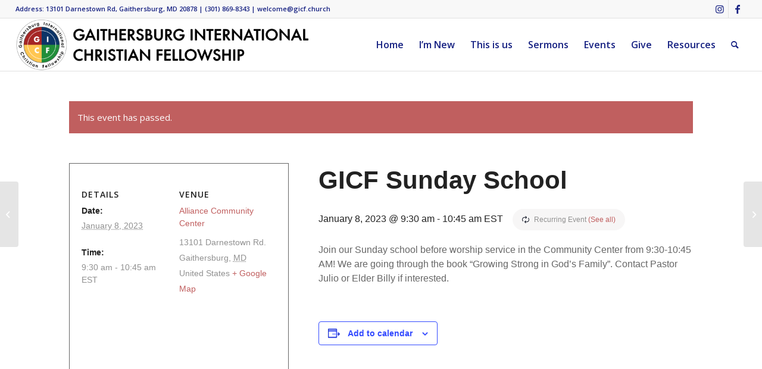

--- FILE ---
content_type: text/html; charset=UTF-8
request_url: https://www.gicf.church/event/gicf-sunday-school/2023-02-05/
body_size: 14473
content:
<!DOCTYPE html>
<html lang="en-US" class="html_stretched responsive av-preloader-disabled av-default-lightbox  html_header_top html_logo_left html_main_nav_header html_menu_right html_slim html_header_sticky html_header_shrinking html_header_topbar_active html_mobile_menu_phone html_header_searchicon html_content_align_center html_header_unstick_top_disabled html_header_stretch html_av-overlay-side html_av-overlay-side-classic html_av-submenu-noclone html_entry_id_3950 av-cookies-no-cookie-consent av-no-preview html_text_menu_active ">
<head>
<meta charset="UTF-8" />
<meta name="robots" content="index, follow" />


<!-- mobile setting -->
<meta name="viewport" content="width=device-width, initial-scale=1">

<!-- Scripts/CSS and wp_head hook -->
<title>Events for February 2023 &#8211; Gaithersburg International Christian Fellowship</title>
<link rel='stylesheet' id='tec-variables-skeleton-css'  href='https://www.gicf.church/wp-content/plugins/the-events-calendar/common/src/resources/css/variables-skeleton.min.css?ver=5.0.2' type='text/css' media='all' />
<link rel='stylesheet' id='tribe-common-skeleton-style-css'  href='https://www.gicf.church/wp-content/plugins/the-events-calendar/common/src/resources/css/common-skeleton.min.css?ver=5.0.2' type='text/css' media='all' />
<link rel='stylesheet' id='tribe-events-views-v2-bootstrap-datepicker-styles-css'  href='https://www.gicf.church/wp-content/plugins/the-events-calendar/vendor/bootstrap-datepicker/css/bootstrap-datepicker.standalone.min.css?ver=6.0.3' type='text/css' media='all' />
<link rel='stylesheet' id='tribe-tooltipster-css-css'  href='https://www.gicf.church/wp-content/plugins/the-events-calendar/common/vendor/tooltipster/tooltipster.bundle.min.css?ver=5.0.2' type='text/css' media='all' />
<link rel='stylesheet' id='tribe-events-views-v2-skeleton-css'  href='https://www.gicf.church/wp-content/plugins/the-events-calendar/src/resources/css/views-skeleton.min.css?ver=6.0.3' type='text/css' media='all' />
<link rel='stylesheet' id='tribe-events-views-v2-print-css'  href='https://www.gicf.church/wp-content/plugins/the-events-calendar/src/resources/css/views-print.min.css?ver=6.0.3' type='text/css' media='print' />
<link rel='stylesheet' id='tec-variables-full-css'  href='https://www.gicf.church/wp-content/plugins/the-events-calendar/common/src/resources/css/variables-full.min.css?ver=5.0.2' type='text/css' media='all' />
<link rel='stylesheet' id='tribe-common-full-style-css'  href='https://www.gicf.church/wp-content/plugins/the-events-calendar/common/src/resources/css/common-full.min.css?ver=5.0.2' type='text/css' media='all' />
<link rel='stylesheet' id='tribe-events-views-v2-full-css'  href='https://www.gicf.church/wp-content/plugins/the-events-calendar/src/resources/css/views-full.min.css?ver=6.0.3' type='text/css' media='all' />
<link rel='stylesheet' id='tribe-events-pro-views-v2-print-css'  href='https://www.gicf.church/wp-content/plugins/events-calendar-pro/src/resources/css/views-print.min.css?ver=6.0.2' type='text/css' media='print' />
<meta name='robots' content='max-image-preview:large' />
<link rel='dns-prefetch' href='//s.w.org' />
<link rel="alternate" type="application/rss+xml" title="Gaithersburg International Christian Fellowship &raquo; Feed" href="https://www.gicf.church/feed/" />
<link rel="alternate" type="application/rss+xml" title="Gaithersburg International Christian Fellowship &raquo; Comments Feed" href="https://www.gicf.church/comments/feed/" />
<link rel="alternate" type="text/calendar" title="Gaithersburg International Christian Fellowship &raquo; iCal Feed" href="https://www.gicf.church/events/?ical=1" />
<link rel="alternate" type="application/rss+xml" title="Gaithersburg International Christian Fellowship &raquo; GICF Sunday School Comments Feed" href="https://www.gicf.church/event/gicf-sunday-school/2023-01-08/feed/" />

<!-- google webfont font replacement -->

			<script type='text/javascript'>

				(function() {
					
					/*	check if webfonts are disabled by user setting via cookie - or user must opt in.	*/
					var html = document.getElementsByTagName('html')[0];
					var cookie_check = html.className.indexOf('av-cookies-needs-opt-in') >= 0 || html.className.indexOf('av-cookies-can-opt-out') >= 0;
					var allow_continue = true;
					var silent_accept_cookie = html.className.indexOf('av-cookies-user-silent-accept') >= 0;

					if( cookie_check && ! silent_accept_cookie )
					{
						if( ! document.cookie.match(/aviaCookieConsent/) || html.className.indexOf('av-cookies-session-refused') >= 0 )
						{
							allow_continue = false;
						}
						else
						{
							if( ! document.cookie.match(/aviaPrivacyRefuseCookiesHideBar/) )
							{
								allow_continue = false;
							}
							else if( ! document.cookie.match(/aviaPrivacyEssentialCookiesEnabled/) )
							{
								allow_continue = false;
							}
							else if( document.cookie.match(/aviaPrivacyGoogleWebfontsDisabled/) )
							{
								allow_continue = false;
							}
						}
					}
					
					if( allow_continue )
					{
						var f = document.createElement('link');
					
						f.type 	= 'text/css';
						f.rel 	= 'stylesheet';
						f.href 	= '//fonts.googleapis.com/css?family=Open+Sans:400,600';
						f.id 	= 'avia-google-webfont';

						document.getElementsByTagName('head')[0].appendChild(f);
					}
				})();
			
			</script>
			<script type="text/javascript">
window._wpemojiSettings = {"baseUrl":"https:\/\/s.w.org\/images\/core\/emoji\/14.0.0\/72x72\/","ext":".png","svgUrl":"https:\/\/s.w.org\/images\/core\/emoji\/14.0.0\/svg\/","svgExt":".svg","source":{"concatemoji":"https:\/\/www.gicf.church\/wp-includes\/js\/wp-emoji-release.min.js?ver=6.0.11"}};
/*! This file is auto-generated */
!function(e,a,t){var n,r,o,i=a.createElement("canvas"),p=i.getContext&&i.getContext("2d");function s(e,t){var a=String.fromCharCode,e=(p.clearRect(0,0,i.width,i.height),p.fillText(a.apply(this,e),0,0),i.toDataURL());return p.clearRect(0,0,i.width,i.height),p.fillText(a.apply(this,t),0,0),e===i.toDataURL()}function c(e){var t=a.createElement("script");t.src=e,t.defer=t.type="text/javascript",a.getElementsByTagName("head")[0].appendChild(t)}for(o=Array("flag","emoji"),t.supports={everything:!0,everythingExceptFlag:!0},r=0;r<o.length;r++)t.supports[o[r]]=function(e){if(!p||!p.fillText)return!1;switch(p.textBaseline="top",p.font="600 32px Arial",e){case"flag":return s([127987,65039,8205,9895,65039],[127987,65039,8203,9895,65039])?!1:!s([55356,56826,55356,56819],[55356,56826,8203,55356,56819])&&!s([55356,57332,56128,56423,56128,56418,56128,56421,56128,56430,56128,56423,56128,56447],[55356,57332,8203,56128,56423,8203,56128,56418,8203,56128,56421,8203,56128,56430,8203,56128,56423,8203,56128,56447]);case"emoji":return!s([129777,127995,8205,129778,127999],[129777,127995,8203,129778,127999])}return!1}(o[r]),t.supports.everything=t.supports.everything&&t.supports[o[r]],"flag"!==o[r]&&(t.supports.everythingExceptFlag=t.supports.everythingExceptFlag&&t.supports[o[r]]);t.supports.everythingExceptFlag=t.supports.everythingExceptFlag&&!t.supports.flag,t.DOMReady=!1,t.readyCallback=function(){t.DOMReady=!0},t.supports.everything||(n=function(){t.readyCallback()},a.addEventListener?(a.addEventListener("DOMContentLoaded",n,!1),e.addEventListener("load",n,!1)):(e.attachEvent("onload",n),a.attachEvent("onreadystatechange",function(){"complete"===a.readyState&&t.readyCallback()})),(e=t.source||{}).concatemoji?c(e.concatemoji):e.wpemoji&&e.twemoji&&(c(e.twemoji),c(e.wpemoji)))}(window,document,window._wpemojiSettings);
</script>
<style type="text/css">
img.wp-smiley,
img.emoji {
	display: inline !important;
	border: none !important;
	box-shadow: none !important;
	height: 1em !important;
	width: 1em !important;
	margin: 0 0.07em !important;
	vertical-align: -0.1em !important;
	background: none !important;
	padding: 0 !important;
}
</style>
	<link rel='stylesheet' id='SeriesEngineFrontendStyles-css'  href='https://www.gicf.church/wp-content/plugins/seriesengine_plugin/css/se_styles.css?ver=6.0.11' type='text/css' media='all' />
<link rel='stylesheet' id='seriesenginefontawesome-css'  href='https://www.gicf.church/wp-content/plugins/seriesengine_plugin/css/font-awesome/css/font-awesome.min.css?ver=6.0.11' type='text/css' media='all' />
<link rel='stylesheet' id='tribe-events-full-pro-calendar-style-css'  href='https://www.gicf.church/wp-content/plugins/events-calendar-pro/src/resources/css/tribe-events-pro-full.min.css?ver=6.0.2' type='text/css' media='all' />
<link rel='stylesheet' id='tribe-events-pro-mini-calendar-block-styles-css'  href='https://www.gicf.church/wp-content/plugins/events-calendar-pro/src/resources/css/tribe-events-pro-mini-calendar-block.min.css?ver=6.0.2' type='text/css' media='all' />
<link rel='stylesheet' id='tec-events-pro-single-css'  href='https://www.gicf.church/wp-content/plugins/events-calendar-pro/src/resources/css/events-single.min.css?ver=6.0.2' type='text/css' media='all' />
<link rel='stylesheet' id='tribe-events-v2-single-skeleton-css'  href='https://www.gicf.church/wp-content/plugins/the-events-calendar/src/resources/css/tribe-events-single-skeleton.min.css?ver=6.0.3' type='text/css' media='all' />
<link rel='stylesheet' id='tribe-events-v2-single-skeleton-full-css'  href='https://www.gicf.church/wp-content/plugins/the-events-calendar/src/resources/css/tribe-events-single-full.min.css?ver=6.0.3' type='text/css' media='all' />
<link rel='stylesheet' id='wp-block-library-css'  href='https://www.gicf.church/wp-includes/css/dist/block-library/style.min.css?ver=6.0.11' type='text/css' media='all' />
<style id='global-styles-inline-css' type='text/css'>
body{--wp--preset--color--black: #000000;--wp--preset--color--cyan-bluish-gray: #abb8c3;--wp--preset--color--white: #ffffff;--wp--preset--color--pale-pink: #f78da7;--wp--preset--color--vivid-red: #cf2e2e;--wp--preset--color--luminous-vivid-orange: #ff6900;--wp--preset--color--luminous-vivid-amber: #fcb900;--wp--preset--color--light-green-cyan: #7bdcb5;--wp--preset--color--vivid-green-cyan: #00d084;--wp--preset--color--pale-cyan-blue: #8ed1fc;--wp--preset--color--vivid-cyan-blue: #0693e3;--wp--preset--color--vivid-purple: #9b51e0;--wp--preset--gradient--vivid-cyan-blue-to-vivid-purple: linear-gradient(135deg,rgba(6,147,227,1) 0%,rgb(155,81,224) 100%);--wp--preset--gradient--light-green-cyan-to-vivid-green-cyan: linear-gradient(135deg,rgb(122,220,180) 0%,rgb(0,208,130) 100%);--wp--preset--gradient--luminous-vivid-amber-to-luminous-vivid-orange: linear-gradient(135deg,rgba(252,185,0,1) 0%,rgba(255,105,0,1) 100%);--wp--preset--gradient--luminous-vivid-orange-to-vivid-red: linear-gradient(135deg,rgba(255,105,0,1) 0%,rgb(207,46,46) 100%);--wp--preset--gradient--very-light-gray-to-cyan-bluish-gray: linear-gradient(135deg,rgb(238,238,238) 0%,rgb(169,184,195) 100%);--wp--preset--gradient--cool-to-warm-spectrum: linear-gradient(135deg,rgb(74,234,220) 0%,rgb(151,120,209) 20%,rgb(207,42,186) 40%,rgb(238,44,130) 60%,rgb(251,105,98) 80%,rgb(254,248,76) 100%);--wp--preset--gradient--blush-light-purple: linear-gradient(135deg,rgb(255,206,236) 0%,rgb(152,150,240) 100%);--wp--preset--gradient--blush-bordeaux: linear-gradient(135deg,rgb(254,205,165) 0%,rgb(254,45,45) 50%,rgb(107,0,62) 100%);--wp--preset--gradient--luminous-dusk: linear-gradient(135deg,rgb(255,203,112) 0%,rgb(199,81,192) 50%,rgb(65,88,208) 100%);--wp--preset--gradient--pale-ocean: linear-gradient(135deg,rgb(255,245,203) 0%,rgb(182,227,212) 50%,rgb(51,167,181) 100%);--wp--preset--gradient--electric-grass: linear-gradient(135deg,rgb(202,248,128) 0%,rgb(113,206,126) 100%);--wp--preset--gradient--midnight: linear-gradient(135deg,rgb(2,3,129) 0%,rgb(40,116,252) 100%);--wp--preset--duotone--dark-grayscale: url('#wp-duotone-dark-grayscale');--wp--preset--duotone--grayscale: url('#wp-duotone-grayscale');--wp--preset--duotone--purple-yellow: url('#wp-duotone-purple-yellow');--wp--preset--duotone--blue-red: url('#wp-duotone-blue-red');--wp--preset--duotone--midnight: url('#wp-duotone-midnight');--wp--preset--duotone--magenta-yellow: url('#wp-duotone-magenta-yellow');--wp--preset--duotone--purple-green: url('#wp-duotone-purple-green');--wp--preset--duotone--blue-orange: url('#wp-duotone-blue-orange');--wp--preset--font-size--small: 13px;--wp--preset--font-size--medium: 20px;--wp--preset--font-size--large: 36px;--wp--preset--font-size--x-large: 42px;}.has-black-color{color: var(--wp--preset--color--black) !important;}.has-cyan-bluish-gray-color{color: var(--wp--preset--color--cyan-bluish-gray) !important;}.has-white-color{color: var(--wp--preset--color--white) !important;}.has-pale-pink-color{color: var(--wp--preset--color--pale-pink) !important;}.has-vivid-red-color{color: var(--wp--preset--color--vivid-red) !important;}.has-luminous-vivid-orange-color{color: var(--wp--preset--color--luminous-vivid-orange) !important;}.has-luminous-vivid-amber-color{color: var(--wp--preset--color--luminous-vivid-amber) !important;}.has-light-green-cyan-color{color: var(--wp--preset--color--light-green-cyan) !important;}.has-vivid-green-cyan-color{color: var(--wp--preset--color--vivid-green-cyan) !important;}.has-pale-cyan-blue-color{color: var(--wp--preset--color--pale-cyan-blue) !important;}.has-vivid-cyan-blue-color{color: var(--wp--preset--color--vivid-cyan-blue) !important;}.has-vivid-purple-color{color: var(--wp--preset--color--vivid-purple) !important;}.has-black-background-color{background-color: var(--wp--preset--color--black) !important;}.has-cyan-bluish-gray-background-color{background-color: var(--wp--preset--color--cyan-bluish-gray) !important;}.has-white-background-color{background-color: var(--wp--preset--color--white) !important;}.has-pale-pink-background-color{background-color: var(--wp--preset--color--pale-pink) !important;}.has-vivid-red-background-color{background-color: var(--wp--preset--color--vivid-red) !important;}.has-luminous-vivid-orange-background-color{background-color: var(--wp--preset--color--luminous-vivid-orange) !important;}.has-luminous-vivid-amber-background-color{background-color: var(--wp--preset--color--luminous-vivid-amber) !important;}.has-light-green-cyan-background-color{background-color: var(--wp--preset--color--light-green-cyan) !important;}.has-vivid-green-cyan-background-color{background-color: var(--wp--preset--color--vivid-green-cyan) !important;}.has-pale-cyan-blue-background-color{background-color: var(--wp--preset--color--pale-cyan-blue) !important;}.has-vivid-cyan-blue-background-color{background-color: var(--wp--preset--color--vivid-cyan-blue) !important;}.has-vivid-purple-background-color{background-color: var(--wp--preset--color--vivid-purple) !important;}.has-black-border-color{border-color: var(--wp--preset--color--black) !important;}.has-cyan-bluish-gray-border-color{border-color: var(--wp--preset--color--cyan-bluish-gray) !important;}.has-white-border-color{border-color: var(--wp--preset--color--white) !important;}.has-pale-pink-border-color{border-color: var(--wp--preset--color--pale-pink) !important;}.has-vivid-red-border-color{border-color: var(--wp--preset--color--vivid-red) !important;}.has-luminous-vivid-orange-border-color{border-color: var(--wp--preset--color--luminous-vivid-orange) !important;}.has-luminous-vivid-amber-border-color{border-color: var(--wp--preset--color--luminous-vivid-amber) !important;}.has-light-green-cyan-border-color{border-color: var(--wp--preset--color--light-green-cyan) !important;}.has-vivid-green-cyan-border-color{border-color: var(--wp--preset--color--vivid-green-cyan) !important;}.has-pale-cyan-blue-border-color{border-color: var(--wp--preset--color--pale-cyan-blue) !important;}.has-vivid-cyan-blue-border-color{border-color: var(--wp--preset--color--vivid-cyan-blue) !important;}.has-vivid-purple-border-color{border-color: var(--wp--preset--color--vivid-purple) !important;}.has-vivid-cyan-blue-to-vivid-purple-gradient-background{background: var(--wp--preset--gradient--vivid-cyan-blue-to-vivid-purple) !important;}.has-light-green-cyan-to-vivid-green-cyan-gradient-background{background: var(--wp--preset--gradient--light-green-cyan-to-vivid-green-cyan) !important;}.has-luminous-vivid-amber-to-luminous-vivid-orange-gradient-background{background: var(--wp--preset--gradient--luminous-vivid-amber-to-luminous-vivid-orange) !important;}.has-luminous-vivid-orange-to-vivid-red-gradient-background{background: var(--wp--preset--gradient--luminous-vivid-orange-to-vivid-red) !important;}.has-very-light-gray-to-cyan-bluish-gray-gradient-background{background: var(--wp--preset--gradient--very-light-gray-to-cyan-bluish-gray) !important;}.has-cool-to-warm-spectrum-gradient-background{background: var(--wp--preset--gradient--cool-to-warm-spectrum) !important;}.has-blush-light-purple-gradient-background{background: var(--wp--preset--gradient--blush-light-purple) !important;}.has-blush-bordeaux-gradient-background{background: var(--wp--preset--gradient--blush-bordeaux) !important;}.has-luminous-dusk-gradient-background{background: var(--wp--preset--gradient--luminous-dusk) !important;}.has-pale-ocean-gradient-background{background: var(--wp--preset--gradient--pale-ocean) !important;}.has-electric-grass-gradient-background{background: var(--wp--preset--gradient--electric-grass) !important;}.has-midnight-gradient-background{background: var(--wp--preset--gradient--midnight) !important;}.has-small-font-size{font-size: var(--wp--preset--font-size--small) !important;}.has-medium-font-size{font-size: var(--wp--preset--font-size--medium) !important;}.has-large-font-size{font-size: var(--wp--preset--font-size--large) !important;}.has-x-large-font-size{font-size: var(--wp--preset--font-size--x-large) !important;}
</style>
<link rel='stylesheet' id='avia-merged-styles-css'  href='https://www.gicf.church/wp-content/uploads/dynamic_avia/avia-merged-styles-78a51cae0d19b97b4209e89281779c8c---63dabb4a0b16b.css' type='text/css' media='all' />
<script type='text/javascript' src='https://www.gicf.church/wp-includes/js/jquery/jquery.min.js?ver=3.6.0' id='jquery-core-js'></script>
<script type='text/javascript' src='https://www.gicf.church/wp-includes/js/jquery/jquery-migrate.min.js?ver=3.3.2' id='jquery-migrate-js'></script>
<script type='text/javascript' id='SeriesEngineFrontendJavascript-js-extra'>
/* <![CDATA[ */
var seajax = {"ajaxurl":"https:\/\/www.gicf.church\/wp-admin\/admin-ajax.php"};
/* ]]> */
</script>
<script type='text/javascript' src='https://www.gicf.church/wp-content/plugins/seriesengine_plugin/js/seriesenginefrontend281.js?ver=6.0.11' id='SeriesEngineFrontendJavascript-js'></script>
<script type='text/javascript' src='https://www.gicf.church/wp-content/plugins/the-events-calendar/common/src/resources/js/tribe-common.min.js?ver=5.0.2' id='tribe-common-js'></script>
<script type='text/javascript' src='https://www.gicf.church/wp-content/plugins/the-events-calendar/src/resources/js/views/breakpoints.js?ver=6.0.3' id='tribe-events-views-v2-breakpoints-js'></script>
<link rel="https://api.w.org/" href="https://www.gicf.church/wp-json/" /><link rel="alternate" type="application/json" href="https://www.gicf.church/wp-json/wp/v2/tribe_events/3950" /><link rel="EditURI" type="application/rsd+xml" title="RSD" href="https://www.gicf.church/xmlrpc.php?rsd" />
<link rel="wlwmanifest" type="application/wlwmanifest+xml" href="https://www.gicf.church/wp-includes/wlwmanifest.xml" /> 
<meta name="generator" content="WordPress 6.0.11" />
<link rel='shortlink' href='https://www.gicf.church/?p=3950' />
<link rel="alternate" type="application/json+oembed" href="https://www.gicf.church/wp-json/oembed/1.0/embed?url=https%3A%2F%2Fwww.gicf.church%2Fevent%2Fgicf-sunday-school%2F2023-01-08%2F" />
<link rel="alternate" type="text/xml+oembed" href="https://www.gicf.church/wp-json/oembed/1.0/embed?url=https%3A%2F%2Fwww.gicf.church%2Fevent%2Fgicf-sunday-school%2F2023-01-08%2F&#038;format=xml" />
<!-- Display fixes for Internet Explorer -->
	<!--[if IE 9]>
	<link href="https://www.gicf.church/wp-content/plugins/seriesengine_plugin/css/ie9_fix.css" rel="stylesheet" type="text/css" />
	<![endif]-->
	<!--[if IE 8]>
	<link href="https://www.gicf.church/wp-content/plugins/seriesengine_plugin/css/ie8_fix.css" rel="stylesheet" type="text/css" />
	<![endif]-->
	<!--[if lte IE 7]>
	<link href="https://www.gicf.church/wp-content/plugins/seriesengine_plugin/css/ie7_fix.css" rel="stylesheet" type="text/css" />
	<![endif]-->
	<!-- end display fixes for Internet Explorer --><meta name="tec-api-version" content="v1"><meta name="tec-api-origin" content="https://www.gicf.church"><link rel="alternate" href="https://www.gicf.church/wp-json/tribe/events/v1/events/3950" /><link rel="profile" href="http://gmpg.org/xfn/11" />
<link rel="alternate" type="application/rss+xml" title="Gaithersburg International Christian Fellowship RSS2 Feed" href="https://www.gicf.church/feed/" />
<link rel="pingback" href="https://www.gicf.church/xmlrpc.php" />
<!--[if lt IE 9]><script src="https://www.gicf.church/wp-content/themes/enfold/js/html5shiv.js"></script><![endif]-->
<link rel="icon" href="https://www.gicf.church/wp-content/uploads/2019/08/IMG_0071-269x300.png" type="image/png">
<style type="text/css">.recentcomments a{display:inline !important;padding:0 !important;margin:0 !important;}</style> <meta name="robots" content="noindex,follow" />
<script type="application/ld+json">
[{"@context":"http://schema.org","@type":"Event","name":"GICF Sunday School","description":"&lt;p&gt;Join our Sunday school before worship service in the Community Center from 9:30-10:45 AM! We are going through the book &quot;Growing Strong in God\\'s Family&quot;. Contact Pastor Julio or Elder [&hellip;]&lt;/p&gt;\\n","url":"https://www.gicf.church/event/gicf-sunday-school/2023-01-08/","eventAttendanceMode":"https://schema.org/OfflineEventAttendanceMode","startDate":"2023-01-08T09:30:00-05:00","endDate":"2023-01-08T10:45:00-05:00","location":{"@type":"Place","name":"Alliance Community Center","description":"","url":"https://www.gicf.church/venue/alliance-community-center/","address":{"@type":"PostalAddress","streetAddress":"13101 Darnestown Rd.","addressLocality":"Gaithersburg","addressRegion":"MD","addressCountry":"United States"},"telephone":"","sameAs":""},"performer":"Organization"}]
</script><link rel='canonical' href='https://www.gicf.church/event/gicf-sunday-school/2023-01-08/' />

<!-- To speed up the rendering and to display the site as fast as possible to the user we include some styles and scripts for above the fold content inline -->
<script type="text/javascript">'use strict';var avia_is_mobile=!1;if(/Android|webOS|iPhone|iPad|iPod|BlackBerry|IEMobile|Opera Mini/i.test(navigator.userAgent)&&'ontouchstart' in document.documentElement){avia_is_mobile=!0;document.documentElement.className+=' avia_mobile '}
else{document.documentElement.className+=' avia_desktop '};document.documentElement.className+=' js_active ';(function(){var e=['-webkit-','-moz-','-ms-',''],n='';for(var t in e){if(e[t]+'transform' in document.documentElement.style){document.documentElement.className+=' avia_transform ';n=e[t]+'transform'};if(e[t]+'perspective' in document.documentElement.style)document.documentElement.className+=' avia_transform3d '};if(typeof document.getElementsByClassName=='function'&&typeof document.documentElement.getBoundingClientRect=='function'&&avia_is_mobile==!1){if(n&&window.innerHeight>0){setTimeout(function(){var e=0,o={},a=0,t=document.getElementsByClassName('av-parallax'),i=window.pageYOffset||document.documentElement.scrollTop;for(e=0;e<t.length;e++){t[e].style.top='0px';o=t[e].getBoundingClientRect();a=Math.ceil((window.innerHeight+i-o.top)*0.3);t[e].style[n]='translate(0px, '+a+'px)';t[e].style.top='auto';t[e].className+=' enabled-parallax '}},50)}}})();</script><link rel="icon" href="https://www.gicf.church/wp-content/uploads/2019/07/GICF-Logo-150x150.jpeg" sizes="32x32" />
<link rel="icon" href="https://www.gicf.church/wp-content/uploads/2019/07/GICF-Logo-200x200.jpeg" sizes="192x192" />
<link rel="apple-touch-icon" href="https://www.gicf.church/wp-content/uploads/2019/07/GICF-Logo-200x200.jpeg" />
<meta name="msapplication-TileImage" content="https://www.gicf.church/wp-content/uploads/2019/07/GICF-Logo-300x300.jpeg" />
		<style type="text/css" id="wp-custom-css">
			/**2019Aug7 Avia transparent menu*/
#top.page-id-582 .header_color.av_header_transparency .avia_mega_div,
#top.page-id-582 .header_color.av_header_transparency .av-main-nav ul,
#top.page-id-582 .header_color.av_header_transparency .av-main-nav ul a {
background: rgba(100, 100, 100, 0.7) !important
}
/**2019Aug7 Avia transparent menu, to enable, change id fromn 582 to 668*/
#top.page-id-582 .header_color.av_header_transparency .avia_mega_div,
#top.page-id-582 .header_color.av_header_transparency .av-main-nav ul,
#top.page-id-582 .header_color.av_header_transparency .av-main-nav ul a {
background: rgba(100, 100, 100, 0.9) !important
}
/**2019Aug20 ECP Hiding search bar from all pages*/
 div#tribe-events-bar {
    display: none !important;
}

		</style>
		<style type='text/css'>
@font-face {font-family: 'entypo-fontello'; font-weight: normal; font-style: normal; font-display: auto;
src: url('https://www.gicf.church/wp-content/themes/enfold/config-templatebuilder/avia-template-builder/assets/fonts/entypo-fontello.woff2') format('woff2'),
url('https://www.gicf.church/wp-content/themes/enfold/config-templatebuilder/avia-template-builder/assets/fonts/entypo-fontello.woff') format('woff'),
url('https://www.gicf.church/wp-content/themes/enfold/config-templatebuilder/avia-template-builder/assets/fonts/entypo-fontello.ttf') format('truetype'), 
url('https://www.gicf.church/wp-content/themes/enfold/config-templatebuilder/avia-template-builder/assets/fonts/entypo-fontello.svg#entypo-fontello') format('svg'),
url('https://www.gicf.church/wp-content/themes/enfold/config-templatebuilder/avia-template-builder/assets/fonts/entypo-fontello.eot'),
url('https://www.gicf.church/wp-content/themes/enfold/config-templatebuilder/avia-template-builder/assets/fonts/entypo-fontello.eot?#iefix') format('embedded-opentype');
} #top .avia-font-entypo-fontello, body .avia-font-entypo-fontello, html body [data-av_iconfont='entypo-fontello']:before{ font-family: 'entypo-fontello'; }
</style>

<!--
Debugging Info for Theme support: 

Theme: Enfold
Version: 4.8.6.2
Installed: enfold
AviaFramework Version: 5.0
AviaBuilder Version: 4.8
aviaElementManager Version: 1.0.1
- - - - - - - - - - -
ChildTheme: Enfold Child
ChildTheme Version: 1.0
ChildTheme Installed: enfold

ML:256-PU:28-PLA:5
WP:6.0.11
Compress: CSS:all theme files - JS:all theme files
Updates: disabled
PLAu:5
-->
</head>




<body id="top" class="tribe_events-template-default single single-tribe_events postid-3950 rtl_columns stretched open_sans tribe-events-page-template tribe-theme-enfold tribe-no-js tribe-filter-live avia-responsive-images-support events-single tribe-events-style-full tribe-events-style-theme" itemscope="itemscope" itemtype="https://schema.org/WebPage" >

	<svg xmlns="http://www.w3.org/2000/svg" viewBox="0 0 0 0" width="0" height="0" focusable="false" role="none" style="visibility: hidden; position: absolute; left: -9999px; overflow: hidden;" ><defs><filter id="wp-duotone-dark-grayscale"><feColorMatrix color-interpolation-filters="sRGB" type="matrix" values=" .299 .587 .114 0 0 .299 .587 .114 0 0 .299 .587 .114 0 0 .299 .587 .114 0 0 " /><feComponentTransfer color-interpolation-filters="sRGB" ><feFuncR type="table" tableValues="0 0.49803921568627" /><feFuncG type="table" tableValues="0 0.49803921568627" /><feFuncB type="table" tableValues="0 0.49803921568627" /><feFuncA type="table" tableValues="1 1" /></feComponentTransfer><feComposite in2="SourceGraphic" operator="in" /></filter></defs></svg><svg xmlns="http://www.w3.org/2000/svg" viewBox="0 0 0 0" width="0" height="0" focusable="false" role="none" style="visibility: hidden; position: absolute; left: -9999px; overflow: hidden;" ><defs><filter id="wp-duotone-grayscale"><feColorMatrix color-interpolation-filters="sRGB" type="matrix" values=" .299 .587 .114 0 0 .299 .587 .114 0 0 .299 .587 .114 0 0 .299 .587 .114 0 0 " /><feComponentTransfer color-interpolation-filters="sRGB" ><feFuncR type="table" tableValues="0 1" /><feFuncG type="table" tableValues="0 1" /><feFuncB type="table" tableValues="0 1" /><feFuncA type="table" tableValues="1 1" /></feComponentTransfer><feComposite in2="SourceGraphic" operator="in" /></filter></defs></svg><svg xmlns="http://www.w3.org/2000/svg" viewBox="0 0 0 0" width="0" height="0" focusable="false" role="none" style="visibility: hidden; position: absolute; left: -9999px; overflow: hidden;" ><defs><filter id="wp-duotone-purple-yellow"><feColorMatrix color-interpolation-filters="sRGB" type="matrix" values=" .299 .587 .114 0 0 .299 .587 .114 0 0 .299 .587 .114 0 0 .299 .587 .114 0 0 " /><feComponentTransfer color-interpolation-filters="sRGB" ><feFuncR type="table" tableValues="0.54901960784314 0.98823529411765" /><feFuncG type="table" tableValues="0 1" /><feFuncB type="table" tableValues="0.71764705882353 0.25490196078431" /><feFuncA type="table" tableValues="1 1" /></feComponentTransfer><feComposite in2="SourceGraphic" operator="in" /></filter></defs></svg><svg xmlns="http://www.w3.org/2000/svg" viewBox="0 0 0 0" width="0" height="0" focusable="false" role="none" style="visibility: hidden; position: absolute; left: -9999px; overflow: hidden;" ><defs><filter id="wp-duotone-blue-red"><feColorMatrix color-interpolation-filters="sRGB" type="matrix" values=" .299 .587 .114 0 0 .299 .587 .114 0 0 .299 .587 .114 0 0 .299 .587 .114 0 0 " /><feComponentTransfer color-interpolation-filters="sRGB" ><feFuncR type="table" tableValues="0 1" /><feFuncG type="table" tableValues="0 0.27843137254902" /><feFuncB type="table" tableValues="0.5921568627451 0.27843137254902" /><feFuncA type="table" tableValues="1 1" /></feComponentTransfer><feComposite in2="SourceGraphic" operator="in" /></filter></defs></svg><svg xmlns="http://www.w3.org/2000/svg" viewBox="0 0 0 0" width="0" height="0" focusable="false" role="none" style="visibility: hidden; position: absolute; left: -9999px; overflow: hidden;" ><defs><filter id="wp-duotone-midnight"><feColorMatrix color-interpolation-filters="sRGB" type="matrix" values=" .299 .587 .114 0 0 .299 .587 .114 0 0 .299 .587 .114 0 0 .299 .587 .114 0 0 " /><feComponentTransfer color-interpolation-filters="sRGB" ><feFuncR type="table" tableValues="0 0" /><feFuncG type="table" tableValues="0 0.64705882352941" /><feFuncB type="table" tableValues="0 1" /><feFuncA type="table" tableValues="1 1" /></feComponentTransfer><feComposite in2="SourceGraphic" operator="in" /></filter></defs></svg><svg xmlns="http://www.w3.org/2000/svg" viewBox="0 0 0 0" width="0" height="0" focusable="false" role="none" style="visibility: hidden; position: absolute; left: -9999px; overflow: hidden;" ><defs><filter id="wp-duotone-magenta-yellow"><feColorMatrix color-interpolation-filters="sRGB" type="matrix" values=" .299 .587 .114 0 0 .299 .587 .114 0 0 .299 .587 .114 0 0 .299 .587 .114 0 0 " /><feComponentTransfer color-interpolation-filters="sRGB" ><feFuncR type="table" tableValues="0.78039215686275 1" /><feFuncG type="table" tableValues="0 0.94901960784314" /><feFuncB type="table" tableValues="0.35294117647059 0.47058823529412" /><feFuncA type="table" tableValues="1 1" /></feComponentTransfer><feComposite in2="SourceGraphic" operator="in" /></filter></defs></svg><svg xmlns="http://www.w3.org/2000/svg" viewBox="0 0 0 0" width="0" height="0" focusable="false" role="none" style="visibility: hidden; position: absolute; left: -9999px; overflow: hidden;" ><defs><filter id="wp-duotone-purple-green"><feColorMatrix color-interpolation-filters="sRGB" type="matrix" values=" .299 .587 .114 0 0 .299 .587 .114 0 0 .299 .587 .114 0 0 .299 .587 .114 0 0 " /><feComponentTransfer color-interpolation-filters="sRGB" ><feFuncR type="table" tableValues="0.65098039215686 0.40392156862745" /><feFuncG type="table" tableValues="0 1" /><feFuncB type="table" tableValues="0.44705882352941 0.4" /><feFuncA type="table" tableValues="1 1" /></feComponentTransfer><feComposite in2="SourceGraphic" operator="in" /></filter></defs></svg><svg xmlns="http://www.w3.org/2000/svg" viewBox="0 0 0 0" width="0" height="0" focusable="false" role="none" style="visibility: hidden; position: absolute; left: -9999px; overflow: hidden;" ><defs><filter id="wp-duotone-blue-orange"><feColorMatrix color-interpolation-filters="sRGB" type="matrix" values=" .299 .587 .114 0 0 .299 .587 .114 0 0 .299 .587 .114 0 0 .299 .587 .114 0 0 " /><feComponentTransfer color-interpolation-filters="sRGB" ><feFuncR type="table" tableValues="0.098039215686275 1" /><feFuncG type="table" tableValues="0 0.66274509803922" /><feFuncB type="table" tableValues="0.84705882352941 0.41960784313725" /><feFuncA type="table" tableValues="1 1" /></feComponentTransfer><feComposite in2="SourceGraphic" operator="in" /></filter></defs></svg>
	<div id='wrap_all'>

	
<header id='header' class='all_colors header_color light_bg_color  av_header_top av_logo_left av_main_nav_header av_menu_right av_slim av_header_sticky av_header_shrinking av_header_stretch av_mobile_menu_phone av_header_searchicon av_header_unstick_top_disabled av_bottom_nav_disabled  av_alternate_logo_active av_header_border_disabled'  role="banner" itemscope="itemscope" itemtype="https://schema.org/WPHeader" >

		<div id='header_meta' class='container_wrap container_wrap_meta  av_icon_active_right av_extra_header_active av_phone_active_left av_entry_id_3950'>
		
			      <div class='container'>
			      <ul class='noLightbox social_bookmarks icon_count_2'><li class='social_bookmarks_instagram av-social-link-instagram social_icon_1'><a target="_blank" aria-label="Link to Instagram" href='http://instagram.com/gicf.church' aria-hidden='false' data-av_icon='' data-av_iconfont='entypo-fontello' title='Instagram' rel="noopener"><span class='avia_hidden_link_text'>Instagram</span></a></li><li class='social_bookmarks_facebook av-social-link-facebook social_icon_2'><a target="_blank" aria-label="Link to Facebook" href='http://fb.me/gicf.church' aria-hidden='false' data-av_icon='' data-av_iconfont='entypo-fontello' title='Facebook' rel="noopener"><span class='avia_hidden_link_text'>Facebook</span></a></li></ul><div class='phone-info '><div>Address: 13101 Darnestown Rd, Gaithersburg, MD 20878  |  (301) 869‐8343 | <a href="mailto:welcome@gicf.church" target="_blank">welcome@gicf.church</a></div></div>			      </div>
		</div>

		<div  id='header_main' class='container_wrap container_wrap_logo'>
	
        <div class='container av-logo-container'><div class='inner-container'><span class='logo'><a href='https://www.gicf.church/'><img src="https://www.gicf.church/wp-content/uploads/2023/02/4D68BC3A-8CBE-41A5-86A8-3AD75B61FEB8.png" srcset="https://www.gicf.church/wp-content/uploads/2023/02/4D68BC3A-8CBE-41A5-86A8-3AD75B61FEB8.png 1542w, https://www.gicf.church/wp-content/uploads/2023/02/4D68BC3A-8CBE-41A5-86A8-3AD75B61FEB8-300x53.png 300w, https://www.gicf.church/wp-content/uploads/2023/02/4D68BC3A-8CBE-41A5-86A8-3AD75B61FEB8-1030x183.png 1030w, https://www.gicf.church/wp-content/uploads/2023/02/4D68BC3A-8CBE-41A5-86A8-3AD75B61FEB8-768x136.png 768w, https://www.gicf.church/wp-content/uploads/2023/02/4D68BC3A-8CBE-41A5-86A8-3AD75B61FEB8-1000x178.png 1000w, https://www.gicf.church/wp-content/uploads/2023/02/4D68BC3A-8CBE-41A5-86A8-3AD75B61FEB8-600x107.png 600w, https://www.gicf.church/wp-content/uploads/2023/02/4D68BC3A-8CBE-41A5-86A8-3AD75B61FEB8-200x36.png 200w, https://www.gicf.church/wp-content/uploads/2023/02/4D68BC3A-8CBE-41A5-86A8-3AD75B61FEB8-1536x273.png 1536w, https://www.gicf.church/wp-content/uploads/2023/02/4D68BC3A-8CBE-41A5-86A8-3AD75B61FEB8-1500x267.png 1500w, https://www.gicf.church/wp-content/uploads/2023/02/4D68BC3A-8CBE-41A5-86A8-3AD75B61FEB8-705x125.png 705w" sizes="(max-width: 1542px) 100vw, 1542px" height="100" width="300" alt='Gaithersburg International Christian Fellowship' title='4D68BC3A-8CBE-41A5-86A8-3AD75B61FEB8' /></a></span><nav class='main_menu' data-selectname='Select a page'  role="navigation" itemscope="itemscope" itemtype="https://schema.org/SiteNavigationElement" ><div class="avia-menu av-main-nav-wrap"><ul id="avia-menu" class="menu av-main-nav"><li id="menu-item-677" class="menu-item menu-item-type-post_type menu-item-object-page menu-item-home menu-item-top-level menu-item-top-level-1"><a href="https://www.gicf.church/" itemprop="url"><span class="avia-bullet"></span><span class="avia-menu-text">Home</span><span class="avia-menu-fx"><span class="avia-arrow-wrap"><span class="avia-arrow"></span></span></span></a></li>
<li id="menu-item-740" class="menu-item menu-item-type-post_type menu-item-object-page menu-item-top-level menu-item-top-level-2"><a href="https://www.gicf.church/im-new-2/" itemprop="url"><span class="avia-bullet"></span><span class="avia-menu-text">I’m New</span><span class="avia-menu-fx"><span class="avia-arrow-wrap"><span class="avia-arrow"></span></span></span></a></li>
<li id="menu-item-757" class="menu-item menu-item-type-custom menu-item-object-custom menu-item-has-children menu-item-top-level menu-item-top-level-3"><a href="#" itemprop="url"><span class="avia-bullet"></span><span class="avia-menu-text">This is us</span><span class="avia-menu-fx"><span class="avia-arrow-wrap"><span class="avia-arrow"></span></span></span></a>


<ul class="sub-menu">
	<li id="menu-item-702" class="menu-item menu-item-type-post_type menu-item-object-page"><a href="https://www.gicf.church/about/" itemprop="url"><span class="avia-bullet"></span><span class="avia-menu-text">About Us</span></a></li>
	<li id="menu-item-729" class="menu-item menu-item-type-post_type menu-item-object-page"><a href="https://www.gicf.church/our-mission/" itemprop="url"><span class="avia-bullet"></span><span class="avia-menu-text">Our Mission</span></a></li>
	<li id="menu-item-721" class="menu-item menu-item-type-post_type menu-item-object-page"><a href="https://www.gicf.church/our-beliefs-2/" itemprop="url"><span class="avia-bullet"></span><span class="avia-menu-text">Our Beliefs</span></a></li>
	<li id="menu-item-2918" class="menu-item menu-item-type-post_type menu-item-object-page"><a href="https://www.gicf.church/our-pastor/" itemprop="url"><span class="avia-bullet"></span><span class="avia-menu-text">Our Pastor</span></a></li>
	<li id="menu-item-2073" class="menu-item menu-item-type-post_type menu-item-object-page"><a href="https://www.gicf.church/communion/" itemprop="url"><span class="avia-bullet"></span><span class="avia-menu-text">Communion</span></a></li>
</ul>
</li>
<li id="menu-item-665" class="menu-item menu-item-type-post_type menu-item-object-page menu-item-top-level menu-item-top-level-4"><a href="https://www.gicf.church/sermons/" itemprop="url"><span class="avia-bullet"></span><span class="avia-menu-text">Sermons</span><span class="avia-menu-fx"><span class="avia-arrow-wrap"><span class="avia-arrow"></span></span></span></a></li>
<li id="menu-item-512" class="menu-item menu-item-type-custom menu-item-object-custom menu-item-has-children menu-item-top-level menu-item-top-level-5"><a href="#" itemprop="url"><span class="avia-bullet"></span><span class="avia-menu-text">Events</span><span class="avia-menu-fx"><span class="avia-arrow-wrap"><span class="avia-arrow"></span></span></span></a>


<ul class="sub-menu">
	<li id="menu-item-2490" class="menu-item menu-item-type-custom menu-item-object-custom"><a href="http://www.gicf.church/events" itemprop="url"><span class="avia-bullet"></span><span class="avia-menu-text">Calendar</span></a></li>
	<li id="menu-item-1146" class="menu-item menu-item-type-post_type menu-item-object-page"><a href="https://www.gicf.church/event-list/" itemprop="url"><span class="avia-bullet"></span><span class="avia-menu-text">Upcoming Events</span></a></li>
	<li id="menu-item-1232" class="menu-item menu-item-type-post_type menu-item-object-page"><a href="https://www.gicf.church/prayer-connection/" itemprop="url"><span class="avia-bullet"></span><span class="avia-menu-text">Prayer Connection</span></a></li>
</ul>
</li>
<li id="menu-item-1513" class="menu-item menu-item-type-post_type menu-item-object-page menu-item-top-level menu-item-top-level-6"><a href="https://www.gicf.church/give/" itemprop="url"><span class="avia-bullet"></span><span class="avia-menu-text">Give</span><span class="avia-menu-fx"><span class="avia-arrow-wrap"><span class="avia-arrow"></span></span></span></a></li>
<li id="menu-item-4058" class="menu-item menu-item-type-custom menu-item-object-custom menu-item-has-children menu-item-top-level menu-item-top-level-7"><a href="#" itemprop="url"><span class="avia-bullet"></span><span class="avia-menu-text">Resources</span><span class="avia-menu-fx"><span class="avia-arrow-wrap"><span class="avia-arrow"></span></span></span></a>


<ul class="sub-menu">
	<li id="menu-item-4068" class="menu-item menu-item-type-post_type menu-item-object-page"><a href="https://www.gicf.church/reserve-community-center-basement/" itemprop="url"><span class="avia-bullet"></span><span class="avia-menu-text">Reserve Community Center / Basement</span></a></li>
	<li id="menu-item-4067" class="menu-item menu-item-type-post_type menu-item-object-page"><a href="https://www.gicf.church/host-music-recitals/" itemprop="url"><span class="avia-bullet"></span><span class="avia-menu-text">Host Music Recitals</span></a></li>
	<li id="menu-item-3651" class="menu-item menu-item-type-post_type menu-item-object-page"><a href="https://www.gicf.church/church-facilities-use-policy/" itemprop="url"><span class="avia-bullet"></span><span class="avia-menu-text">Church Facilities Use Policy</span></a></li>
	<li id="menu-item-4047" class="menu-item menu-item-type-post_type menu-item-object-page"><a href="https://www.gicf.church/reimbursement-form/" itemprop="url"><span class="avia-bullet"></span><span class="avia-menu-text">Reimbursement Form</span></a></li>
</ul>
</li>
<li id="menu-item-search" class="noMobile menu-item menu-item-search-dropdown menu-item-avia-special"><a aria-label="Search" href="?s=" rel="nofollow" data-avia-search-tooltip="

&lt;form role=&quot;search&quot; action=&quot;https://www.gicf.church/&quot; id=&quot;searchform&quot; method=&quot;get&quot; class=&quot;&quot;&gt;
	&lt;div&gt;
		&lt;input type=&quot;text&quot; id=&quot;s&quot; name=&quot;s&quot; value=&quot;&quot; placeholder='Search' /&gt;
		&lt;input type=&quot;submit&quot; value=&quot;&quot; id=&quot;searchsubmit&quot; class=&quot;button avia-font-entypo-fontello&quot; /&gt;
			&lt;/div&gt;
&lt;/form&gt;
" aria-hidden='false' data-av_icon='' data-av_iconfont='entypo-fontello'><span class="avia_hidden_link_text">Search</span></a></li><li class="av-burger-menu-main menu-item-avia-special ">
	        			<a href="#" aria-label="Menu" aria-hidden="false">
							<span class="av-hamburger av-hamburger--spin av-js-hamburger">
								<span class="av-hamburger-box">
						          <span class="av-hamburger-inner"></span>
						          <strong>Menu</strong>
								</span>
							</span>
							<span class="avia_hidden_link_text">Menu</span>
						</a>
	        		   </li></ul></div></nav></div> </div> 
		<!-- end container_wrap-->
		</div>
		<div class='header_bg'></div>

<!-- end header -->
</header>
		
	<div id='main' class='all_colors' data-scroll-offset='88'>

	
		<div class='container_wrap container_wrap_first main_color fullsize'>

			<div class='container'>

				<main class='template-page template-event-page content av-content-full units'  role="main" itemprop="mainContentOfPage" >

					 <div id="tribe-events-pg-template">

                 	<main id="tribe-events-pg-template" class="tribe-events-pg-template"><div class="tribe-events-before-html"></div><span class="tribe-events-ajax-loading"><img class="tribe-events-spinner-medium" src="https://www.gicf.church/wp-content/plugins/the-events-calendar/src/resources/images/tribe-loading.gif" alt="Loading Events" /></span>
<div id="tribe-events-content" class="tribe-events-single">

	<p class="tribe-events-back"><a href="https://www.gicf.church/events/"> &laquo; All Events</a></p>

	<!-- Notices -->
	<div class="tribe-events-notices"><ul><li>This event has passed.</li></ul></div>

			<div id="post-3950" class="post-3950 tribe_events type-tribe_events status-publish hentry tribe-recurring-event tribe-recurring-event-parent">
			<!-- Event featured image, but exclude link -->

			<div class='av-single-event-content'>

				<h2 class='tribe-events-single-event-title summary entry-title '>GICF Sunday School</h2>
				<div class="tribe-events-schedule updated published tribe-clearfix">
					<h3><span class="tribe-event-date-start">January 8, 2023 @ 9:30 am</span> - <span class="tribe-event-time">10:45 am</span> <span class='timezone'> EST </span></h3><div class="recurringinfo"><div class="event-is-recurring"><span class="tribe-events-divider">|</span>Recurring Event <a href="https://www.gicf.church/event/gicf-sunday-school/all/">(See all)</a><div id="tribe-events-tooltip-3950" class="tribe-events-tooltip recurring-info-tooltip"><div class="tribe-events-event-body"><p>An event every week that begins at 9:30 am on Sunday, repeating until March 26, 2023</p></div><span class="tribe-events-arrow"></span></div></div></div>									</div>

				<!-- Event content -->
								<div class="tribe-events-single-event-description tribe-events-content entry-content description">
										<p>Join our Sunday school before worship service in the Community Center from 9:30-10:45 AM! We are going through the book &#8220;Growing Strong in God&#8217;s Family&#8221;. Contact Pastor Julio or Elder Billy if interested.</p>
				</div><!-- .tribe-events-single-event-description -->
				<div class='av-single-event-meta-bar av-single-event-meta-bar-mobile'>
					<div class='av-single-event-meta-bar-inner'>
						<!-- Event meta  -->
												
	<div class="tribe-events-single-section tribe-events-event-meta primary tribe-clearfix">


<div class="tribe-events-meta-group tribe-events-meta-group-details">
	<h2 class="tribe-events-single-section-title"> Details </h2>
	<dl>

		
			<dt class="tribe-events-start-date-label"> Date: </dt>
			<dd>
				<abbr class="tribe-events-abbr tribe-events-start-date published dtstart" title="2023-01-08"> January 8, 2023 </abbr>
			</dd>

			<dt class="tribe-events-start-time-label"> Time: </dt>
			<dd>
				<div class="tribe-events-abbr tribe-events-start-time published dtstart" title="2023-01-08">
					<div class="tribe-recurring-event-time">9:30 am - 10:45 am</div>											<span class="tribe-events-abbr tribe-events-time-zone published ">EST</span>
									</div>
			</dd>

		
		
		
		
		
		
			</dl>
</div>

<div class="tribe-events-meta-group tribe-events-meta-group-venue">
	<h2 class="tribe-events-single-section-title"> Venue </h2>
	<dl>
		
		<dd class="tribe-venue"> <a href="https://www.gicf.church/venue/alliance-community-center/">Alliance Community Center</a> </dd>

					<dd class="tribe-venue-location">
				<address class="tribe-events-address">
					<span class="tribe-address">

<span class="tribe-street-address">13101 Darnestown Rd.</span>
	
		<br>
		<span class="tribe-locality">Gaithersburg</span><span class="tribe-delimiter">,</span>

	<abbr class="tribe-region tribe-events-abbr" title="Maryland">MD</abbr>


	<span class="tribe-country-name">United States</span>

</span>

											<a class="tribe-events-gmap" href="https://maps.google.com/maps?f=q&#038;source=s_q&#038;hl=en&#038;geocode=&#038;q=13101+Darnestown+Rd.+Gaithersburg+MD+United+States" title="Click to view a Google Map" target="_blank" rel="noreferrer noopener">+ Google Map</a>									</address>
			</dd>
		
		
		
			</dl>
</div>
<div class="tribe-events-meta-group tribe-events-meta-group-gmap">
<div class="tribe-events-venue-map">
	
<iframe
  width="100%"
  height="350px"
  frameborder="0" style="border:0"
  src="https://www.google.com/maps/embed/v1/place?key=AIzaSyDNsicAsP6-VuGtAb1O9riI3oc_NOb7IOU&#038;q=13101+Darnestown+Rd.+Gaithersburg+MD+United+States+" allowfullscreen>
</iframe></div>
</div>
	</div>


											</div>		<!-- Event meta  -->
				</div>
				<div class="tribe-events tribe-common">
	<div class="tribe-events-c-subscribe-dropdown__container">
		<div class="tribe-events-c-subscribe-dropdown">
			<div class="tribe-common-c-btn-border tribe-events-c-subscribe-dropdown__button" tabindex="0">
				<svg  class="tribe-common-c-svgicon tribe-common-c-svgicon--cal-export tribe-events-c-subscribe-dropdown__export-icon"  viewBox="0 0 23 17" xmlns="http://www.w3.org/2000/svg">
  <path fill-rule="evenodd" clip-rule="evenodd" d="M.128.896V16.13c0 .211.145.383.323.383h15.354c.179 0 .323-.172.323-.383V.896c0-.212-.144-.383-.323-.383H.451C.273.513.128.684.128.896Zm16 6.742h-.901V4.679H1.009v10.729h14.218v-3.336h.901V7.638ZM1.01 1.614h14.218v2.058H1.009V1.614Z" />
  <path d="M20.5 9.846H8.312M18.524 6.953l2.89 2.909-2.855 2.855" stroke-width="1.2" stroke-linecap="round" stroke-linejoin="round"/>
</svg>
				<button class="tribe-events-c-subscribe-dropdown__button-text">
					Add to calendar				</button>
				<svg  class="tribe-common-c-svgicon tribe-common-c-svgicon--caret-down tribe-events-c-subscribe-dropdown__button-icon"  viewBox="0 0 10 7" xmlns="http://www.w3.org/2000/svg"><path fill-rule="evenodd" clip-rule="evenodd" d="M1.008.609L5 4.6 8.992.61l.958.958L5 6.517.05 1.566l.958-.958z" class="tribe-common-c-svgicon__svg-fill"/></svg>
			</div>
			<div class="tribe-events-c-subscribe-dropdown__content">
				<ul class="tribe-events-c-subscribe-dropdown__list" tabindex="0">
											
<li class="tribe-events-c-subscribe-dropdown__list-item">
	<a
		href="https://www.google.com/calendar/event?action=TEMPLATE&#038;dates=20230108T093000/20230108T104500&#038;text=GICF%20Sunday%20School&#038;details=Join+our+Sunday+school+before+worship+service+in+the+Community+Center+from+9%3A30-10%3A45+AM%21+We+are+going+through+the+book+%22Growing+Strong+in+God%27s+Family%22.+Contact+Pastor+Julio+or+Elder+Billy+if+interested.&#038;location=Alliance%20Community%20Center,%2013101%20Darnestown%20Rd.,%20Gaithersburg,%20MD,%20United%20States&#038;trp=false&#038;ctz=America/New_York&#038;sprop=website:https://www.gicf.church"
		class="tribe-events-c-subscribe-dropdown__list-item-link"
		tabindex="0"
		target="_blank"
		rel="noopener noreferrer nofollow noindex"
	>
		Google Calendar	</a>
</li>
											
<li class="tribe-events-c-subscribe-dropdown__list-item">
	<a
		href="webcal://www.gicf.church/event/gicf-sunday-school/2023-01-08/?ical=1"
		class="tribe-events-c-subscribe-dropdown__list-item-link"
		tabindex="0"
		target="_blank"
		rel="noopener noreferrer nofollow noindex"
	>
		iCalendar	</a>
</li>
											
<li class="tribe-events-c-subscribe-dropdown__list-item">
	<a
		href="https://outlook.office.com/owa/?path=/calendar/action/compose&#038;rrv=addevent&#038;startdt=2023-01-08T09:30:00&#038;enddt=2023-01-08T10:45:00&#038;location=Alliance%20Community%20Center,%2013101%20Darnestown%20Rd.,%20Gaithersburg,%20MD,%20United%20States&#038;subject=GICF%20Sunday%20School&#038;body=Join%20our%20Sunday%20school%20before%20worship%20service%20in%20the%20Community%20Center%20from%209%3A30-10%3A45%20AM%21%20We%20are%20going%20through%20the%20book%20%22Growing%20Strong%20in%20God%27s%20Family%22.%20Contact%20Pastor%20Julio%20or%20Elder%20Billy%20if%20interested."
		class="tribe-events-c-subscribe-dropdown__list-item-link"
		tabindex="0"
		target="_blank"
		rel="noopener noreferrer nofollow noindex"
	>
		Outlook 365	</a>
</li>
											
<li class="tribe-events-c-subscribe-dropdown__list-item">
	<a
		href="https://outlook.live.com/owa/?path=/calendar/action/compose&#038;rrv=addevent&#038;startdt=2023-01-08T09:30:00&#038;enddt=2023-01-08T10:45:00&#038;location=Alliance%20Community%20Center,%2013101%20Darnestown%20Rd.,%20Gaithersburg,%20MD,%20United%20States&#038;subject=GICF%20Sunday%20School&#038;body=Join%20our%20Sunday%20school%20before%20worship%20service%20in%20the%20Community%20Center%20from%209%3A30-10%3A45%20AM%21%20We%20are%20going%20through%20the%20book%20%22Growing%20Strong%20in%20God%27s%20Family%22.%20Contact%20Pastor%20Julio%20or%20Elder%20Billy%20if%20interested."
		class="tribe-events-c-subscribe-dropdown__list-item-link"
		tabindex="0"
		target="_blank"
		rel="noopener noreferrer nofollow noindex"
	>
		Outlook Live	</a>
</li>
									</ul>
			</div>
		</div>
	</div>
</div>

				
			</div> <!-- av-single-event-content -->

			<div class='av-single-event-meta-bar av-single-event-meta-bar-desktop'>

					<div class='av-single-event-meta-bar-inner'>

					<!-- Event meta -->
											
	<div class="tribe-events-single-section tribe-events-event-meta primary tribe-clearfix">


<div class="tribe-events-meta-group tribe-events-meta-group-details">
	<h2 class="tribe-events-single-section-title"> Details </h2>
	<dl>

		
			<dt class="tribe-events-start-date-label"> Date: </dt>
			<dd>
				<abbr class="tribe-events-abbr tribe-events-start-date published dtstart" title="2023-01-08"> January 8, 2023 </abbr>
			</dd>

			<dt class="tribe-events-start-time-label"> Time: </dt>
			<dd>
				<div class="tribe-events-abbr tribe-events-start-time published dtstart" title="2023-01-08">
					<div class="tribe-recurring-event-time">9:30 am - 10:45 am</div>											<span class="tribe-events-abbr tribe-events-time-zone published ">EST</span>
									</div>
			</dd>

		
		
		
		
		
		
			</dl>
</div>

<div class="tribe-events-meta-group tribe-events-meta-group-venue">
	<h2 class="tribe-events-single-section-title"> Venue </h2>
	<dl>
		
		<dd class="tribe-venue"> <a href="https://www.gicf.church/venue/alliance-community-center/">Alliance Community Center</a> </dd>

					<dd class="tribe-venue-location">
				<address class="tribe-events-address">
					<span class="tribe-address">

<span class="tribe-street-address">13101 Darnestown Rd.</span>
	
		<br>
		<span class="tribe-locality">Gaithersburg</span><span class="tribe-delimiter">,</span>

	<abbr class="tribe-region tribe-events-abbr" title="Maryland">MD</abbr>


	<span class="tribe-country-name">United States</span>

</span>

											<a class="tribe-events-gmap" href="https://maps.google.com/maps?f=q&#038;source=s_q&#038;hl=en&#038;geocode=&#038;q=13101+Darnestown+Rd.+Gaithersburg+MD+United+States" title="Click to view a Google Map" target="_blank" rel="noreferrer noopener">+ Google Map</a>									</address>
			</dd>
		
		
		
			</dl>
</div>
<div class="tribe-events-meta-group tribe-events-meta-group-gmap">
<div class="tribe-events-venue-map">
	
<iframe
  width="100%"
  height="350px"
  frameborder="0" style="border:0"
  src="https://www.google.com/maps/embed/v1/place?key=AIzaSyDNsicAsP6-VuGtAb1O9riI3oc_NOb7IOU&#038;q=13101+Darnestown+Rd.+Gaithersburg+MD+United+States+" allowfullscreen>
</iframe></div>
</div>
	</div>


					
				</div>
			</div>


			</div> <!-- #post-x -->

	
	<!-- Event footer -->
    <div id="tribe-events-footer">
		<!-- Navigation -->
		<!-- Navigation -->
		<h3 class="tribe-events-visuallyhidden">Event Navigation</h3>
		<ul class="tribe-events-sub-nav">
			<li class="tribe-events-nav-previous"><a href="https://www.gicf.church/event/gicf-fellowship-potluck-3/"><span>&laquo;</span> GICF Fellowship Potluck</a></li>
			<li class="tribe-events-nav-next"><a href="https://www.gicf.church/event/mid-year-congregational-meeting/">Mid-Year Congregational Meeting <span>&raquo;</span></a></li>
		</ul><!-- .tribe-events-sub-nav -->
	</div><!-- #tribe-events-footer -->

</div><!-- #tribe-events-content -->
<div class="tribe-events-after-html"></div>
<!--
This calendar is powered by The Events Calendar.
http://evnt.is/18wn
-->
</main>
					</div> <!-- #tribe-events-pg-template -->

				<!--end content-->
				</main>

			</div><!--end container-->

		</div><!-- close default .container_wrap element -->

						<div class='container_wrap footer_color' id='footer'>

					<div class='container'>

						<div class='flex_column   first el_before_'><section id="text-4" class="widget clearfix widget_text">			<div class="textwidget"><p><span style="text-decoration: underline;"><strong>Gaithersburg International Christian Fellowship</strong></span></p>
<p>13101 Darnestown Road</p>
<p>Gaithersburg, MD 20878</p>
<p><iframe loading="lazy" style="border: 0;" src="https://www.google.com/maps/embed?pb=!1m18!1m12!1m3!1d3095.6938820913565!2d-77.27471768464325!3d39.11343897953799!2m3!1f0!2f0!3f0!3m2!1i1024!2i768!4f13.1!3m3!1m2!1s0x89b63208ddf00417%3A0x32c484c8858d0f83!2s13101%20Darnestown%20Rd%2C%20Gaithersburg%2C%20MD%2020878!5e0!3m2!1sen!2sus!4v1569811223186!5m2!1sen!2sus" frameborder="0" allowfullscreen=""></iframe></p>
<p>(301) 869-8343</p>
<p>Sunday Worship Service: 11:15 AM</p>
</div>
		<span class="seperator extralight-border"></span></section></div>
					</div>

				<!-- ####### END FOOTER CONTAINER ####### -->
				</div>

	

	
				<footer class='container_wrap socket_color' id='socket'  role="contentinfo" itemscope="itemscope" itemtype="https://schema.org/WPFooter" >
                    <div class='container'>

                        <span class='copyright'>© 2019 | Gaithersburg International Christian Fellowship</span>

                        <ul class='noLightbox social_bookmarks icon_count_2'><li class='social_bookmarks_instagram av-social-link-instagram social_icon_1'><a target="_blank" aria-label="Link to Instagram" href='http://instagram.com/gicf.church' aria-hidden='false' data-av_icon='' data-av_iconfont='entypo-fontello' title='Instagram' rel="noopener"><span class='avia_hidden_link_text'>Instagram</span></a></li><li class='social_bookmarks_facebook av-social-link-facebook social_icon_2'><a target="_blank" aria-label="Link to Facebook" href='http://fb.me/gicf.church' aria-hidden='false' data-av_icon='' data-av_iconfont='entypo-fontello' title='Facebook' rel="noopener"><span class='avia_hidden_link_text'>Facebook</span></a></li></ul>
                    </div>

	            <!-- ####### END SOCKET CONTAINER ####### -->
				</footer>


					<!-- end main -->
		</div>
		
		<a class='avia-post-nav avia-post-prev without-image' href='https://www.gicf.church/event/gicf-fellowship-potluck-3/' >    <span class='label iconfont' aria-hidden='true' data-av_icon='' data-av_iconfont='entypo-fontello'></span>    <span class='entry-info-wrap'>        <span class='entry-info'>            <span class='entry-title'>GICF Fellowship Potluck</span>        </span>    </span></a><a class='avia-post-nav avia-post-next without-image' href='https://www.gicf.church/event/mid-year-congregational-meeting/' >    <span class='label iconfont' aria-hidden='true' data-av_icon='' data-av_iconfont='entypo-fontello'></span>    <span class='entry-info-wrap'>        <span class='entry-info'>            <span class='entry-title'>Mid-Year Congregational Meeting</span>        </span>    </span></a><!-- end wrap_all --></div>

<a href='#top' title='Scroll to top' id='scroll-top-link' aria-hidden='true' data-av_icon='' data-av_iconfont='entypo-fontello'><span class="avia_hidden_link_text">Scroll to top</span></a>

<div id="fb-root"></div>

<script>
	var refTagger = {
		settings: {
			bibleVersion: "NIV",
			libronixBibleVersion: "NIV",
			addLogosLink: false,
			appendIconToLibLinks: false,
			libronixLinkIcon: "dark",
			noSearchClassNames: [],
			useTooltip: true,
			noSearchTagNames: ["h1", "h2", "h3"],
			linksOpenNewWindow: false,
			convertHyperlinks: false,
			caseInsensitive: false,
			tagChapters: false 
		}
	};

	(function(d, t) {
		var g = d.createElement(t), s = d.getElementsByTagName(t)[0];
		g.src = 'https://api.reftagger.com/v2/reftagger.js';
		s.parentNode.insertBefore(g, s);
	}(document, 'script'));
</script>
		<script>
		( function ( body ) {
			'use strict';
			body.className = body.className.replace( /\btribe-no-js\b/, 'tribe-js' );
		} )( document.body );
		</script>
		
 <script type='text/javascript'>
 /* <![CDATA[ */  
var avia_framework_globals = avia_framework_globals || {};
    avia_framework_globals.frameworkUrl = 'https://www.gicf.church/wp-content/themes/enfold/framework/';
    avia_framework_globals.installedAt = 'https://www.gicf.church/wp-content/themes/enfold/';
    avia_framework_globals.ajaxurl = 'https://www.gicf.church/wp-admin/admin-ajax.php';
/* ]]> */ 
</script>
 
 <script> /* <![CDATA[ */var tribe_l10n_datatables = {"aria":{"sort_ascending":": activate to sort column ascending","sort_descending":": activate to sort column descending"},"length_menu":"Show _MENU_ entries","empty_table":"No data available in table","info":"Showing _START_ to _END_ of _TOTAL_ entries","info_empty":"Showing 0 to 0 of 0 entries","info_filtered":"(filtered from _MAX_ total entries)","zero_records":"No matching records found","search":"Search:","all_selected_text":"All items on this page were selected. ","select_all_link":"Select all pages","clear_selection":"Clear Selection.","pagination":{"all":"All","next":"Next","previous":"Previous"},"select":{"rows":{"0":"","_":": Selected %d rows","1":": Selected 1 row"}},"datepicker":{"dayNames":["Sunday","Monday","Tuesday","Wednesday","Thursday","Friday","Saturday"],"dayNamesShort":["Sun","Mon","Tue","Wed","Thu","Fri","Sat"],"dayNamesMin":["S","M","T","W","T","F","S"],"monthNames":["January","February","March","April","May","June","July","August","September","October","November","December"],"monthNamesShort":["January","February","March","April","May","June","July","August","September","October","November","December"],"monthNamesMin":["Jan","Feb","Mar","Apr","May","Jun","Jul","Aug","Sep","Oct","Nov","Dec"],"nextText":"Next","prevText":"Prev","currentText":"Today","closeText":"Done","today":"Today","clear":"Clear"}};/* ]]> */ </script><link rel='stylesheet' id='tribe-events-pro-views-v2-skeleton-css'  href='https://www.gicf.church/wp-content/plugins/events-calendar-pro/src/resources/css/views-skeleton.min.css?ver=6.0.2' type='text/css' media='all' />
<link rel='stylesheet' id='tribe-events-pro-views-v2-full-css'  href='https://www.gicf.church/wp-content/plugins/events-calendar-pro/src/resources/css/views-full.min.css?ver=6.0.2' type='text/css' media='all' />
<script type='text/javascript' src='https://www.gicf.church/wp-content/plugins/the-events-calendar/src/resources/js/views/multiday-events.js?ver=6.0.3' id='tribe-events-views-v2-multiday-events-js'></script>
<script type='text/javascript' src='https://www.gicf.church/wp-content/plugins/the-events-calendar/src/resources/js/views/viewport.js?ver=6.0.3' id='tribe-events-views-v2-viewport-js'></script>
<script type='text/javascript' src='https://www.gicf.church/wp-content/plugins/the-events-calendar/src/resources/js/views/accordion.js?ver=6.0.3' id='tribe-events-views-v2-accordion-js'></script>
<script type='text/javascript' src='https://www.gicf.church/wp-content/plugins/the-events-calendar/src/resources/js/views/month-mobile-events.js?ver=6.0.3' id='tribe-events-views-v2-month-mobile-events-js'></script>
<script type='text/javascript' src='https://www.gicf.church/wp-content/plugins/the-events-calendar/vendor/bootstrap-datepicker/js/bootstrap-datepicker.min.js?ver=6.0.3' id='tribe-events-views-v2-bootstrap-datepicker-js'></script>
<script type='text/javascript' src='https://www.gicf.church/wp-content/plugins/the-events-calendar/src/resources/js/views/datepicker.js?ver=6.0.3' id='tribe-events-views-v2-datepicker-js'></script>
<script type='text/javascript' src='https://www.gicf.church/wp-content/plugins/the-events-calendar/src/resources/js/views/events-bar-inputs.js?ver=6.0.3' id='tribe-events-views-v2-events-bar-inputs-js'></script>
<script type='text/javascript' src='https://www.gicf.church/wp-content/plugins/the-events-calendar/src/resources/js/views/events-bar.js?ver=6.0.3' id='tribe-events-views-v2-events-bar-js'></script>
<script type='text/javascript' src='https://www.gicf.church/wp-content/plugins/the-events-calendar/common/vendor/tooltipster/tooltipster.bundle.min.js?ver=5.0.2' id='tribe-tooltipster-js'></script>
<script type='text/javascript' src='https://www.gicf.church/wp-content/plugins/the-events-calendar/src/resources/js/views/tooltip.js?ver=6.0.3' id='tribe-events-views-v2-tooltip-js'></script>
<script type='text/javascript' src='https://www.gicf.church/wp-content/plugins/the-events-calendar/src/resources/js/views/month-grid.js?ver=6.0.3' id='tribe-events-views-v2-month-grid-js'></script>
<script type='text/javascript' src='https://www.gicf.church/wp-content/plugins/events-calendar-pro/src/resources/js/views/tooltip-pro.js?ver=6.0.2' id='tribe-events-pro-views-v2-tooltip-pro-js'></script>
<script type='text/javascript' src='https://www.gicf.church/wp-content/plugins/the-events-calendar/src/resources/js/views/navigation-scroll.js?ver=6.0.3' id='tribe-events-views-v2-navigation-scroll-js'></script>
<script type='text/javascript' src='https://www.gicf.church/wp-content/plugins/events-calendar-pro/src/resources/js/views/week-day-selector.js?ver=6.0.2' id='tribe-events-pro-views-v2-week-day-selector-js'></script>
<script type='text/javascript' src='https://www.gicf.church/wp-content/plugins/the-events-calendar/src/resources/js/views/view-selector.js?ver=6.0.3' id='tribe-events-views-v2-view-selector-js'></script>
<script type='text/javascript' src='https://www.gicf.church/wp-includes/js/jquery/ui/core.min.js?ver=1.13.1' id='jquery-ui-core-js'></script>
<script type='text/javascript' src='https://www.gicf.church/wp-includes/js/jquery/ui/mouse.min.js?ver=1.13.1' id='jquery-ui-mouse-js'></script>
<script type='text/javascript' src='https://www.gicf.church/wp-includes/js/jquery/ui/draggable.min.js?ver=1.13.1' id='jquery-ui-draggable-js'></script>
<script type='text/javascript' src='https://www.gicf.church/wp-content/plugins/events-calendar-pro/vendor/nanoscroller/jquery.nanoscroller.min.js?ver=6.0.2' id='tribe-events-pro-views-v2-nanoscroller-js'></script>
<script type='text/javascript' src='https://www.gicf.church/wp-content/plugins/events-calendar-pro/src/resources/js/views/week-grid-scroller.js?ver=6.0.2' id='tribe-events-pro-views-v2-week-grid-scroller-js'></script>
<script type='text/javascript' src='https://www.gicf.church/wp-content/plugins/events-calendar-pro/src/resources/js/views/week-multiday-toggle.js?ver=6.0.2' id='tribe-events-pro-views-v2-week-multiday-toggle-js'></script>
<script type='text/javascript' src='https://www.gicf.church/wp-content/plugins/events-calendar-pro/src/resources/js/views/week-event-link.js?ver=6.0.2' id='tribe-events-pro-views-v2-week-event-link-js'></script>
<script type='text/javascript' src='https://www.gicf.church/wp-content/plugins/events-calendar-pro/src/resources/js/views/map-events-scroller.js?ver=6.0.2' id='tribe-events-pro-views-v2-map-events-scroller-js'></script>
<script type='text/javascript' src='https://www.gicf.church/wp-content/plugins/events-calendar-pro/vendor/swiper/dist/js/swiper.min.js?ver=6.0.2' id='tribe-swiper-js'></script>
<script type='text/javascript' src='https://www.gicf.church/wp-content/plugins/events-calendar-pro/src/resources/js/views/map-no-venue-modal.js?ver=6.0.2' id='tribe-events-pro-views-v2-map-no-venue-modal-js'></script>
<script type='text/javascript' src='https://www.gicf.church/wp-content/plugins/events-calendar-pro/src/resources/js/views/map-provider-google-maps.js?ver=6.0.2' id='tribe-events-pro-views-v2-map-provider-google-maps-js'></script>
<script type='text/javascript' src='https://www.gicf.church/wp-content/plugins/events-calendar-pro/src/resources/js/views/map-events.js?ver=6.0.2' id='tribe-events-pro-views-v2-map-events-js'></script>
<script type='text/javascript' src='https://www.gicf.church/wp-content/plugins/events-calendar-pro/src/resources/js/views/multiday-events-pro.js?ver=6.0.2' id='tribe-events-pro-views-v2-multiday-events-pro-js'></script>
<script type='text/javascript' src='https://www.gicf.church/wp-content/plugins/events-calendar-pro/src/resources/js/views/toggle-recurrence.js?ver=6.0.2' id='tribe-events-pro-views-v2-toggle-recurrence-js'></script>
<script type='text/javascript' src='https://www.gicf.church/wp-content/plugins/the-events-calendar/src/resources/js/views/ical-links.js?ver=6.0.3' id='tribe-events-views-v2-ical-links-js'></script>
<script type='text/javascript' src='https://www.gicf.church/wp-content/plugins/events-calendar-pro/src/resources/js/views/datepicker-pro.js?ver=6.0.2' id='tribe-events-pro-views-v2-datepicker-pro-js'></script>
<script type='text/javascript' src='https://www.gicf.church/wp-includes/js/comment-reply.min.js?ver=6.0.11' id='comment-reply-js'></script>
<script type='text/javascript' src='https://www.gicf.church/wp-content/plugins/the-events-calendar/common/src/resources/js/utils/query-string.js?ver=5.0.2' id='tribe-query-string-js'></script>
<script src='https://www.gicf.church/wp-content/plugins/the-events-calendar/common/src/resources/js/underscore-before.js'></script>
<script type='text/javascript' src='https://www.gicf.church/wp-includes/js/underscore.min.js?ver=1.13.3' id='underscore-js'></script>
<script src='https://www.gicf.church/wp-content/plugins/the-events-calendar/common/src/resources/js/underscore-after.js'></script>
<script defer type='text/javascript' src='https://www.gicf.church/wp-content/plugins/the-events-calendar/src/resources/js/views/manager.js?ver=6.0.3' id='tribe-events-views-v2-manager-js'></script>
<script type='text/javascript' src='https://www.gicf.church/wp-content/uploads/dynamic_avia/avia-footer-scripts-65c0d0bc85f6e4c0c0328f516391b82d---63dabb4ae528e.js' id='avia-footer-scripts-js'></script>
</body>
</html>


--- FILE ---
content_type: text/css
request_url: https://www.gicf.church/wp-content/plugins/the-events-calendar/src/resources/css/views-full.min.css?ver=6.0.3
body_size: 5521
content:
:root{--tec-color-text-events-title-day:var(--tec-color-text-events-title);--tec-color-text-events-title-latest-past:var(--tec-color-text-events-title);--tec-color-text-event-title-list:var(--tec-color-text-events-title);--tec-color-text-events-title-month-multiday:var(--tec-color-text-events-title);--tec-color-text-events-title-widget-list:var(--tec-color-text-events-title);--tec-color-text-secondary-event-date-month:var(--tec-color-text-secondary-event-date);--tec-color-text-secondary-event-date-month-mobile:var(--tec-color-text-secondary-event-date-month);--tec-color-text-day-of-week-month:var(--tec-color-text-secondary);--tec-color-day-marker-month:var(--tec-color-text-primary);--tec-color-day-marker-month-hover:var(--tec-color-text-primary-hover);--tec-color-day-marker-month-active:var(--tec-color-text-primary-active);--tec-color-day-marker-current-month:var(--tec-color-day-marker-month);--tec-color-day-marker-current-month-hover:var(--tec-color-day-marker-month-hover);--tec-color-day-marker-current-month-active:var(--tec-color-day-marker-month-active);--tec-color-day-marker-past-month:var(--tec-color-text-primary);--tec-color-day-marker-past-month-hover:var(--tec-color-day-marker-past-month);--tec-color-day-marker-past-month-active:var(--tec-color-day-marker-past-month);--tec-color-text-day-of-week-week:var(--tec-color-text-secondary);--tec-border-radius-month-multiday:9.5px;--tec-color-border-secondary-month-grid:var(--tec-color-border-secondary);--tec-color-border-active-month-grid-hover:var(--tec-color-border-active);--tec-color-background-month-grid:transparent;--tec-color-background-tooltip:var(--tec-color-background);--tec-color-text-events-bar-input:var(--tec-color-text-primary);--tec-color-text-events-bar-input-placeholder:var(--tec-color-text-secondary);--tec-opacity-events-bar-input-placeholder:var(--tec-opacity-default);--tec-color-border-events-bar:var(--tec-color-border-secondary);--tec-color-background-events-bar:var(--tec-color-background);--tec-color-background-view-selector:var(--tec-color-background-events-bar);--tec-color-background-view-selector-tabs:var(--tec-color-background-view-selector);--tec-color-background-view-selector-list-item-hover:var(--tec-color-background-secondary);--tec-color-background-subscribe-list-item-hover:var(--tec-color-background-secondary);--tec-color-text-view-selector-list-item:var(--tec-color-text-primary);--tec-color-text-view-selector-list-item-hover:var(--tec-color-accent-secondary-hover);--tec-color-background-search-container:var(--tec-color-background-events-bar);--tec-color-text-events-bar-submit-button:var(--tec-color-background);--tec-color-text-events-bar-submit-button-active:var(--tec-color-text-events-bar-submit-button);--tec-color-text-events-bar-submit-button-hover:var(--tec-color-text-events-bar-submit-button);--tec-color-background-events-bar-submit-button:var(--tec-color-button-primary);--tec-color-background-events-bar-submit-button-hover:var(--tec-color-button-primary-hover);--tec-color-background-events-bar-submit-button-active:var(--tec-color-button-primary-active);--tec-color-icon-events-bar:var(--tec-color-icon-primary);--tec-color-icon-events-bar-active:var(--tec-color-icon-active);--tec-color-icon-events-bar-hover:var(--tec-color-icon-hover)}.tribe-events-view{background-color:var(--tec-color-background-events)}.tribe-events .tribe-events-c-breadcrumbs__list{font-family:var(--tec-font-family-base);font-size:24px;line-height:var(--tec-line-height-1)}.tribe-common--breakpoint-medium.tribe-events .tribe-events-c-breadcrumbs__list{font-size:42px;line-height:var(--tec-line-height-0)}.tribe-events .tribe-events-c-breadcrumbs__list-item-link{color:var(--tec-color-text-secondary);transition:var(--tec-transition-color)}.tribe-events .tribe-events-c-breadcrumbs__list-item-link:visited{color:var(--tec-color-text-secondary)}.tribe-events .tribe-events-c-breadcrumbs__list-item-link:focus,.tribe-events .tribe-events-c-breadcrumbs__list-item-link:hover{color:var(--tec-color-text-primary)}.tribe-events .tribe-events-c-breadcrumbs__list-item-icon-svg path{fill:var(--tec-color-icon-primary)}.tribe-events .datepicker{background-color:var(--tec-color-background);border:1px solid var(--tec-color-border-default);border-radius:var(--tec-border-radius-default);box-shadow:var(--tec-box-shadow-tooltip)}.tribe-events .datepicker:after,.tribe-events .datepicker:before{content:none}.tribe-events .datepicker .datepicker-switch:active,.tribe-events .datepicker .datepicker-switch:focus,.tribe-events .datepicker .datepicker-switch:hover,.tribe-events .datepicker .next:active,.tribe-events .datepicker .next:focus,.tribe-events .datepicker .next:hover,.tribe-events .datepicker .prev:active,.tribe-events .datepicker .prev:focus,.tribe-events .datepicker .prev:hover{background-color:var(--tec-color-background)}.tribe-events .datepicker .datepicker-switch{color:var(--tec-color-text-primary);font-family:var(--tec-font-family-sans-serif);font-size:var(--tec-font-size-3);line-height:var(--tec-line-height-3);font-weight:var(--tec-font-weight-regular)}.tribe-events .datepicker .datepicker-switch:focus,.tribe-events .datepicker .datepicker-switch:hover{color:var(--tec-color-accent-secondary-hover)}.tribe-events .datepicker .datepicker-switch:active{color:var(--tec-color-accent-secondary-active)}.tribe-events .datepicker .next:active .tribe-events-c-top-bar__datepicker-nav-icon-svg path,.tribe-events .datepicker .next:focus .tribe-events-c-top-bar__datepicker-nav-icon-svg path,.tribe-events .datepicker .next:hover .tribe-events-c-top-bar__datepicker-nav-icon-svg path,.tribe-events .datepicker .prev:active .tribe-events-c-top-bar__datepicker-nav-icon-svg path,.tribe-events .datepicker .prev:focus .tribe-events-c-top-bar__datepicker-nav-icon-svg path,.tribe-events .datepicker .prev:hover .tribe-events-c-top-bar__datepicker-nav-icon-svg path{fill:var(--tec-color-icon-active)}.tribe-events .datepicker .next .tribe-events-c-top-bar__datepicker-nav-icon-svg path,.tribe-events .datepicker .prev .tribe-events-c-top-bar__datepicker-nav-icon-svg path{fill:var(--tec-color-icon-secondary)}.tribe-events .datepicker .dow{font-size:var(--tec-font-size-0);line-height:var(--tec-line-height-2)}.tribe-events .datepicker .day,.tribe-events .datepicker .dow{color:var(--tec-color-text-primary);font-family:var(--tec-font-family-sans-serif);font-weight:var(--tec-font-weight-regular)}.tribe-events .datepicker .day{font-size:var(--tec-font-size-3);line-height:var(--tec-line-height-3)}.tribe-events .datepicker .month,.tribe-events .datepicker .year{color:var(--tec-color-text-primary);font-family:var(--tec-font-family-sans-serif);font-size:var(--tec-font-size-1);line-height:var(--tec-line-height-0);font-weight:var(--tec-font-weight-regular)}.tribe-events .datepicker .past{color:var(--tec-color-text-primary-light)}.tribe-events .datepicker .day,.tribe-events .datepicker .month,.tribe-events .datepicker .year{border-radius:var(--tec-border-radius-default)}.tribe-events .datepicker .day.focused,.tribe-events .datepicker .day:focus,.tribe-events .datepicker .day:hover,.tribe-events .datepicker .month.focused,.tribe-events .datepicker .month:focus,.tribe-events .datepicker .month:hover,.tribe-events .datepicker .year.focused,.tribe-events .datepicker .year:focus,.tribe-events .datepicker .year:hover{background:var(--tec-color-background-secondary-datepicker)}.tribe-events .datepicker .day.current,.tribe-events .datepicker .day.current.focused,.tribe-events .datepicker .day.current:focus,.tribe-events .datepicker .day.current:hover,.tribe-events .datepicker .month.current,.tribe-events .datepicker .month.current.focused,.tribe-events .datepicker .month.current:focus,.tribe-events .datepicker .month.current:hover,.tribe-events .datepicker .year.current,.tribe-events .datepicker .year.current.focused,.tribe-events .datepicker .year.current:focus,.tribe-events .datepicker .year.current:hover{background:var(--tec-color-accent-primary-background-datepicker)}.tribe-events .datepicker .day.active,.tribe-events .datepicker .day.active.focused,.tribe-events .datepicker .day.active:focus,.tribe-events .datepicker .day.active:hover,.tribe-events .datepicker .month.active,.tribe-events .datepicker .month.active.focused,.tribe-events .datepicker .month.active:focus,.tribe-events .datepicker .month.active:hover,.tribe-events .datepicker .year.active,.tribe-events .datepicker .year.active.focused,.tribe-events .datepicker .year.active:focus,.tribe-events .datepicker .year.active:hover{background:var(--tec-color-accent-primary);color:var(--tec-color-background);text-shadow:none}.admin-bar .tribe-events .datepicker{margin-top:var(--tec-spacer-1)}.admin-bar .tribe-events.tribe-common--breakpoint-medium .datepicker{margin-top:var(--tec-spacer-3)}.tribe-theme-enfold .tribe-events .datepicker{border:1px solid var(--tec-color-border-default);border-radius:var(--tec-border-radius-default);box-shadow:var(--tec-box-shadow-tooltip)}.tribe-theme-enfold .tribe-events .datepicker table,.tribe-theme-enfold .tribe-events .datepicker td,.tribe-theme-enfold .tribe-events .datepicker th,.tribe-theme-enfold .tribe-events .datepicker tr{background:transparent}.tribe-theme-enfold .tribe-events .datepicker .datepicker-switch{color:var(--tec-color-text-primary)!important}.tribe-theme-enfold .tribe-events .datepicker .datepicker-switch:focus,.tribe-theme-enfold .tribe-events .datepicker .datepicker-switch:hover{color:var(--tec-color-accent-secondary-hover)!important}.tribe-theme-enfold .tribe-events .datepicker .datepicker-switch:active{color:var(--tec-color-accent-secondary-active)!important}.tribe-theme-enfold .tribe-events .datepicker .day{background-color:var(--tec-color-background)}.tribe-theme-enfold .tribe-events .datepicker .day.new,.tribe-theme-enfold .tribe-events .datepicker .day.old{opacity:1}.tribe-theme-enfold .tribe-events .datepicker .day,.tribe-theme-enfold .tribe-events .datepicker .month,.tribe-theme-enfold .tribe-events .datepicker .year{background-color:var(--tec-color-background);color:var(--tec-color-text-primary)}.tribe-theme-enfold .tribe-events .datepicker .day.focused,.tribe-theme-enfold .tribe-events .datepicker .day:focus,.tribe-theme-enfold .tribe-events .datepicker .day:hover,.tribe-theme-enfold .tribe-events .datepicker .month.focused,.tribe-theme-enfold .tribe-events .datepicker .month:focus,.tribe-theme-enfold .tribe-events .datepicker .month:hover,.tribe-theme-enfold .tribe-events .datepicker .year.focused,.tribe-theme-enfold .tribe-events .datepicker .year:focus,.tribe-theme-enfold .tribe-events .datepicker .year:hover{background:var(--tec-color-background-secondary-datepicker)}.tribe-theme-enfold .tribe-events .datepicker .day.past,.tribe-theme-enfold .tribe-events .datepicker .month.past,.tribe-theme-enfold .tribe-events .datepicker .year.past{color:var(--tec-color-text-primary-light)}.tribe-theme-enfold .tribe-events .datepicker .day.current,.tribe-theme-enfold .tribe-events .datepicker .day.current.focused,.tribe-theme-enfold .tribe-events .datepicker .day.current:focus,.tribe-theme-enfold .tribe-events .datepicker .day.current:hover,.tribe-theme-enfold .tribe-events .datepicker .month.current,.tribe-theme-enfold .tribe-events .datepicker .month.current.focused,.tribe-theme-enfold .tribe-events .datepicker .month.current:focus,.tribe-theme-enfold .tribe-events .datepicker .month.current:hover,.tribe-theme-enfold .tribe-events .datepicker .year.current,.tribe-theme-enfold .tribe-events .datepicker .year.current.focused,.tribe-theme-enfold .tribe-events .datepicker .year.current:focus,.tribe-theme-enfold .tribe-events .datepicker .year.current:hover{background:var(--tec-color-accent-primary-background-datepicker)}.tribe-theme-enfold .tribe-events .datepicker .day.active,.tribe-theme-enfold .tribe-events .datepicker .day.active.focused,.tribe-theme-enfold .tribe-events .datepicker .day.active:focus,.tribe-theme-enfold .tribe-events .datepicker .day.active:hover,.tribe-theme-enfold .tribe-events .datepicker .month.active,.tribe-theme-enfold .tribe-events .datepicker .month.active.focused,.tribe-theme-enfold .tribe-events .datepicker .month.active:focus,.tribe-theme-enfold .tribe-events .datepicker .month.active:hover,.tribe-theme-enfold .tribe-events .datepicker .year.active,.tribe-theme-enfold .tribe-events .datepicker .year.active.focused,.tribe-theme-enfold .tribe-events .datepicker .year.active:focus,.tribe-theme-enfold .tribe-events .datepicker .year.active:hover{background:var(--tec-color-accent-primary);color:var(--tec-color-background)}.tribe-theme-avada .tribe-events .datepicker{border:1px solid var(--tec-color-border-default);border-radius:var(--tec-border-radius-default)}.tribe-theme-avada .tribe-events .datepicker tbody td{border:0}.tribe-theme-avada .tribe-events .datepicker .datepicker-switch,.tribe-theme-avada .tribe-events .datepicker .datepicker-switch:hover,.tribe-theme-avada .tribe-events .datepicker .next,.tribe-theme-avada .tribe-events .datepicker .next:hover,.tribe-theme-avada .tribe-events .datepicker .prev,.tribe-theme-avada .tribe-events .datepicker .prev:hover{background-color:var(--tec-color-background)}.tribe-theme-avada .tribe-events .datepicker .day.new,.tribe-theme-avada .tribe-events .datepicker .day.old{background-color:transparent!important;color:var(--tec-color-text-primary)!important}.tribe-theme-avada .tribe-events .datepicker .day.new.focused,.tribe-theme-avada .tribe-events .datepicker .day.new:focus,.tribe-theme-avada .tribe-events .datepicker .day.new:hover,.tribe-theme-avada .tribe-events .datepicker .day.old.focused,.tribe-theme-avada .tribe-events .datepicker .day.old:focus,.tribe-theme-avada .tribe-events .datepicker .day.old:hover{background:var(--tec-color-background-secondary-datepicker)!important}.tribe-theme-avada .tribe-events .datepicker .day,.tribe-theme-avada .tribe-events .datepicker .month{background-color:transparent;color:var(--tec-color-text-primary)}.tribe-theme-avada .tribe-events .datepicker .day.focused,.tribe-theme-avada .tribe-events .datepicker .day:focus,.tribe-theme-avada .tribe-events .datepicker .day:hover,.tribe-theme-avada .tribe-events .datepicker .month.focused,.tribe-theme-avada .tribe-events .datepicker .month:focus,.tribe-theme-avada .tribe-events .datepicker .month:hover{background:var(--tec-color-background-secondary-datepicker)}.tribe-theme-avada .tribe-events .datepicker .day.past,.tribe-theme-avada .tribe-events .datepicker .month.past{color:var(--tec-color-text-primary-light)!important}.tribe-theme-avada .tribe-events .datepicker .day.current,.tribe-theme-avada .tribe-events .datepicker .day.current.focused,.tribe-theme-avada .tribe-events .datepicker .day.current:focus,.tribe-theme-avada .tribe-events .datepicker .day.current:hover,.tribe-theme-avada .tribe-events .datepicker .month.current,.tribe-theme-avada .tribe-events .datepicker .month.current.focused,.tribe-theme-avada .tribe-events .datepicker .month.current:focus,.tribe-theme-avada .tribe-events .datepicker .month.current:hover{background:var(--tec-color-accent-primary-background-datepicker)}.tribe-theme-avada .tribe-events .datepicker .day.active,.tribe-theme-avada .tribe-events .datepicker .day.active.focused,.tribe-theme-avada .tribe-events .datepicker .day.active:focus,.tribe-theme-avada .tribe-events .datepicker .day.active:hover,.tribe-theme-avada .tribe-events .datepicker .month.active,.tribe-theme-avada .tribe-events .datepicker .month.active.focused,.tribe-theme-avada .tribe-events .datepicker .month.active:focus,.tribe-theme-avada .tribe-events .datepicker .month.active:hover{background:var(--tec-color-accent-primary)!important;color:var(--tec-color-background)!important}.tribe-events .tribe-events-c-day-marker:after{background-color:var(--tec-color-border-default);content:"";display:block;flex:auto;height:1px;margin-left:20px}.tribe-common--breakpoint-medium.tribe-events .tribe-events-header--has-event-search .tribe-events-c-events-bar{background-color:var(--tec-color-background-events-bar)}.tribe-events .tribe-events-c-events-bar .tribe-common-form-control-text__input{background-color:transparent;color:var(--tec-color-text-events-bar-input)}.tribe-events .tribe-events-c-events-bar .tribe-common-form-control-text__input::placeholder{color:var(--tec-color-text-events-bar-input-placeholder);opacity:var(--tec-opacity-events-bar-input-placeholder)}.tribe-common--breakpoint-medium.tribe-events .tribe-events-c-events-bar--border{border:1px solid var(--tec-color-border-events-bar)}.tribe-events .tribe-events-c-events-bar__search-container{background-color:var(--tec-color-background-events-bar)}.tribe-events .tribe-events-c-events-bar__search-button{display:flex}.tribe-events .tribe-events-c-events-bar__search-button:focus,.tribe-events .tribe-events-c-events-bar__search-button:hover{opacity:var(--tec-opacity-icon-hover)}.tribe-events .tribe-events-c-events-bar__search-button:active{opacity:var(--tec-opacity-icon-active)}.tribe-events .tribe-events-c-events-bar__search-button:before{background-color:var(--tec-color-icon-events-bar-hover);content:"";display:none;height:2px;pointer-events:none;position:absolute;top:100%;transform:translateY(var(--tec-spacer-0));width:calc(100% - var(--tec-spacer-0)*2)}.tribe-events .tribe-events-c-events-bar__search-button--active:before{display:block}.tribe-events .tribe-events-c-events-bar__search-button-icon-svg path{fill:var(--tec-color-icon-events-bar-active)}.tribe-theme-twentyseventeen.colors-dark .tribe-events .tribe-events-c-events-bar__search-button,.tribe-theme-twentyseventeen.colors-dark .tribe-events .tribe-events-c-events-bar__search-button:focus,.tribe-theme-twentyseventeen.colors-dark .tribe-events .tribe-events-c-events-bar__search-button:hover{background-color:transparent}.single-tribe_events .tribe-events-c-ical__link,.single-tribe_events .tribe-events-c-ical__link:visited,.tribe-events .tribe-events-c-ical__link,.tribe-events .tribe-events-c-ical__link:visited{align-items:center;background-color:var(--tec-color-background);border:1px solid var(--tec-color-accent-primary);border-radius:var(--tec-border-radius-default);color:var(--tec-color-accent-primary);font-weight:var(--tec-font-weight-bold)}.single-tribe_events .tribe-events-c-ical__link:active,.single-tribe_events .tribe-events-c-ical__link:focus,.single-tribe_events .tribe-events-c-ical__link:focus-within,.single-tribe_events .tribe-events-c-ical__link:hover,.tribe-events .tribe-events-c-ical__link:active,.tribe-events .tribe-events-c-ical__link:focus,.tribe-events .tribe-events-c-ical__link:focus-within,.tribe-events .tribe-events-c-ical__link:hover{background-color:var(--tec-color-accent-primary);color:var(--tec-color-background)}.single-tribe_events .tribe-events-c-ical__link:active .tribe-events-c-ical__link-icon-svg path,.single-tribe_events .tribe-events-c-ical__link:focus-within .tribe-events-c-ical__link-icon-svg path,.single-tribe_events .tribe-events-c-ical__link:focus .tribe-events-c-ical__link-icon-svg path,.single-tribe_events .tribe-events-c-ical__link:hover .tribe-events-c-ical__link-icon-svg path,.tribe-events .tribe-events-c-ical__link:active .tribe-events-c-ical__link-icon-svg path,.tribe-events .tribe-events-c-ical__link:focus-within .tribe-events-c-ical__link-icon-svg path,.tribe-events .tribe-events-c-ical__link:focus .tribe-events-c-ical__link-icon-svg path,.tribe-events .tribe-events-c-ical__link:hover .tribe-events-c-ical__link-icon-svg path{stroke:var(--tec-color-background)}.single-tribe_events .tribe-events-c-ical__link-icon-svg,.tribe-events .tribe-events-c-ical__link-icon-svg{display:block;flex:none;margin-right:var(--tec-spacer-1);width:10px}.single-tribe_events .tribe-events-c-ical__link-icon-svg path,.tribe-events .tribe-events-c-ical__link-icon-svg path{stroke:currentColor}.single-tribe_events .tribe-events-c-subscribe-dropdown .tribe-events-c-subscribe-dropdown__button.tribe-events-c-subscribe-dropdown__button--active,.single-tribe_events .tribe-events-c-subscribe-dropdown .tribe-events-c-subscribe-dropdown__button:focus,.single-tribe_events .tribe-events-c-subscribe-dropdown .tribe-events-c-subscribe-dropdown__button:focus-within,.single-tribe_events .tribe-events-c-subscribe-dropdown .tribe-events-c-subscribe-dropdown__button:hover,.tribe-events .tribe-events-c-subscribe-dropdown .tribe-events-c-subscribe-dropdown__button.tribe-events-c-subscribe-dropdown__button--active,.tribe-events .tribe-events-c-subscribe-dropdown .tribe-events-c-subscribe-dropdown__button:focus,.tribe-events .tribe-events-c-subscribe-dropdown .tribe-events-c-subscribe-dropdown__button:focus-within,.tribe-events .tribe-events-c-subscribe-dropdown .tribe-events-c-subscribe-dropdown__button:hover{background-color:var(--tec-color-accent-primary);color:var(--tec-color-background)}.single-tribe_events .tribe-events-c-subscribe-dropdown .tribe-events-c-subscribe-dropdown__button-text,.tribe-events .tribe-events-c-subscribe-dropdown .tribe-events-c-subscribe-dropdown__button-text{cursor:pointer}.single-tribe_events .tribe-events-c-subscribe-dropdown .tribe-events-c-subscribe-dropdown__button-icon,.tribe-events .tribe-events-c-subscribe-dropdown .tribe-events-c-subscribe-dropdown__button-icon{color:currentColor;stroke:currentColor}.single-tribe_events .tribe-events-c-subscribe-dropdown .tribe-events-c-subscribe-dropdown__button-icon path,.tribe-events .tribe-events-c-subscribe-dropdown .tribe-events-c-subscribe-dropdown__button-icon path{fill:currentColor}.single-tribe_events .tribe-events-c-subscribe-dropdown .tribe-events-c-subscribe-dropdown__list,.tribe-events .tribe-events-c-subscribe-dropdown .tribe-events-c-subscribe-dropdown__list{background-color:var(--tec-color-background);border:1px solid var(--tec-color-border-secondary);border-radius:var(--tec-border-radius-default);box-shadow:var(--tec-box-shadow-default)}.single-tribe_events .tribe-events-c-subscribe-dropdown .tribe-events-c-subscribe-dropdown__list-item,.tribe-events .tribe-events-c-subscribe-dropdown .tribe-events-c-subscribe-dropdown__list-item{color:var(--tec-color-text-primary);font-family:var(--tec-font-family-sans-serif)}.single-tribe_events .tribe-events-c-subscribe-dropdown .tribe-events-c-subscribe-dropdown__list-item:active,.single-tribe_events .tribe-events-c-subscribe-dropdown .tribe-events-c-subscribe-dropdown__list-item:focus,.single-tribe_events .tribe-events-c-subscribe-dropdown .tribe-events-c-subscribe-dropdown__list-item:focus-within,.single-tribe_events .tribe-events-c-subscribe-dropdown .tribe-events-c-subscribe-dropdown__list-item:hover,.tribe-events .tribe-events-c-subscribe-dropdown .tribe-events-c-subscribe-dropdown__list-item:active,.tribe-events .tribe-events-c-subscribe-dropdown .tribe-events-c-subscribe-dropdown__list-item:focus,.tribe-events .tribe-events-c-subscribe-dropdown .tribe-events-c-subscribe-dropdown__list-item:focus-within,.tribe-events .tribe-events-c-subscribe-dropdown .tribe-events-c-subscribe-dropdown__list-item:hover{background-color:var(--tec-color-background-subscribe-list-item-hover)}.tribe-theme-twentyseventeen .single-tribe_events .tribe-events-c-ical__link:active,.tribe-theme-twentyseventeen .single-tribe_events .tribe-events-c-ical__link:focus,.tribe-theme-twentyseventeen .single-tribe_events .tribe-events-c-ical__link:hover,.tribe-theme-twentyseventeen .tribe-events .tribe-events-c-ical__link:active,.tribe-theme-twentyseventeen .tribe-events .tribe-events-c-ical__link:focus,.tribe-theme-twentyseventeen .tribe-events .tribe-events-c-ical__link:hover{color:var(--tec-color-background)}.tribe-theme-twentytwentyone .single-tribe_events .tribe-events-c-ical__link:focus:not(.wp-block-button__link):not(.wp-block-file__button),.tribe-theme-twentytwentyone .tribe-events .tribe-events-c-ical__link:focus:not(.wp-block-button__link):not(.wp-block-file__button){background-color:var(--tec-color-accent-primary);color:var(--tec-color-background)}.tribe-theme-twentytwentyone .single-tribe_events .tribe-events-c-subscribe-dropdown__list-item a:focus,.tribe-theme-twentytwentyone .single-tribe_events .tribe-events-c-subscribe-dropdown__list-item a:focus-within,.tribe-theme-twentytwentyone .single-tribe_events .tribe-events-c-subscribe-dropdown__list-item a:hover,.tribe-theme-twentytwentyone .tribe-events .tribe-events-c-subscribe-dropdown__list-item a:focus,.tribe-theme-twentytwentyone .tribe-events .tribe-events-c-subscribe-dropdown__list-item a:focus-within,.tribe-theme-twentytwentyone .tribe-events .tribe-events-c-subscribe-dropdown__list-item a:hover{background-color:transparent!important}.single-tribe_events .tribe-events-c-ical,.tribe-block__events-link .tribe-events-c-ical{text-align:left}.single-tribe_events .tribe-events-c-ical__link,.tribe-block__events-link .tribe-events-c-ical__link{color:var(--tec-color-accent-primary);font-size:var(--tec-font-size-2);margin:0 0 var(--tec-spacer-3);width:220px}.single-tribe_events .tribe-events .tribe-events-c-subscribe-dropdown__container,.tribe-block__events-link .tribe-events .tribe-events-c-subscribe-dropdown__container{width:200px}.single-tribe_events .tribe-events .tribe-events-c-subscribe-dropdown,.tribe-block__events-link .tribe-events .tribe-events-c-subscribe-dropdown{position:relative}.single-tribe_events .tribe-events .tribe-events-c-subscribe-dropdown .tribe-events-c-subscribe-dropdown__content,.tribe-block__events-link .tribe-events .tribe-events-c-subscribe-dropdown .tribe-events-c-subscribe-dropdown__content{position:absolute;top:42px;width:100%;z-index:var(--tec-z-index-dropdown)}.single-tribe_events .tribe-events .tribe-events-c-subscribe-dropdown .tribe-events-c-subscribe-dropdown__button-icon,.tribe-block__events-link .tribe-events .tribe-events-c-subscribe-dropdown .tribe-events-c-subscribe-dropdown__button-icon{margin-left:var(--tec-spacer-2)}.single-tribe_events .tribe-events-c-subscribe-dropdown__button,.tribe-block__events-link .tribe-events-c-subscribe-dropdown__button{padding:var(--tec-spacer-1) var(--tec-spacer-2);width:200px}.single-tribe_events .tribe-events-c-subscribe-dropdown__export-icon,.tribe-block__events-link .tribe-events-c-subscribe-dropdown__export-icon{color:currentColor;display:inline-block;height:16px;margin-right:var(--tec-spacer-1);margin-top:-3px;stroke:currentColor;vertical-align:middle;width:21px}#tribe-events-content .tribe-block__events-link .tribe-events-c-ical__link{color:var(--tec-color-accent-primary)}#tribe-events-content .tribe-block__events-link .tribe-events-c-ical__link:hover{color:#fff}.tribe-events .tribe-events-c-messages__message{background-color:var(--tec-color-background-messages);border-radius:var(--tec-border-radius-default)}.tribe-events .tribe-events-c-messages__message--notice .tribe-events-c-messages__message-icon-svg{display:inline-block;margin-right:var(--tec-spacer-2)}.tribe-common--breakpoint-medium.tribe-events .tribe-events-c-messages__message-list{text-align:center}.tribe-events .tribe-events-c-messages__message-list-item-link{color:var(--tec-color-link-accent);font-weight:var(--tec-font-weight-bold)}.tribe-events .tribe-events-c-nav{border-top:1px solid var(--tec-color-border-default)}.tribe-events .tribe-events-c-nav__list{list-style:none}.tribe-events .tribe-events-c-nav__next-label-plural,.tribe-events .tribe-events-c-nav__prev-label-plural{white-space:pre}.tribe-events .tribe-events-c-nav__today:focus,.tribe-events .tribe-events-c-nav__today:hover{color:var(--tec-color-accent-secondary-hover)}.tribe-events .tribe-events-c-nav__today:active{color:var(--tec-color-text-primary)}.tribe-common--breakpoint-medium.tribe-events .tribe-events-c-nav__next,.tribe-common--breakpoint-medium.tribe-events .tribe-events-c-nav__prev{color:var(--tec-color-text-secondary)}.tribe-events .tribe-events-c-nav__next:focus,.tribe-events .tribe-events-c-nav__next:hover,.tribe-events .tribe-events-c-nav__prev:focus,.tribe-events .tribe-events-c-nav__prev:hover{color:var(--tec-color-accent-secondary-hover)}.tribe-events .tribe-events-c-nav__next:active,.tribe-events .tribe-events-c-nav__prev:active{color:var(--tec-color-text-primary)}.tribe-events .tribe-events-c-nav__next:disabled,.tribe-events .tribe-events-c-nav__prev:disabled{background-color:transparent;color:var(--tec-color-text-disabled)}.tribe-events .tribe-events-c-nav__prev:focus .tribe-events-c-nav__prev-icon-svg,.tribe-events .tribe-events-c-nav__prev:hover .tribe-events-c-nav__prev-icon-svg{opacity:var(--tec-opacity-icon-hover)}.tribe-events .tribe-events-c-nav__prev:focus .tribe-events-c-nav__prev-icon-svg path,.tribe-events .tribe-events-c-nav__prev:hover .tribe-events-c-nav__prev-icon-svg path{fill:var(--tec-color-icon-active)}.tribe-events .tribe-events-c-nav__prev:active:before{opacity:var(--tec-opacity-default)}.tribe-events .tribe-events-c-nav__prev:disabled .tribe-events-c-nav__prev-icon-svg path{fill:var(--tec-color-icon-disabled)}.tribe-events .tribe-events-c-nav__prev-icon-svg{display:block;margin-right:8px;width:7px}.tribe-events .tribe-events-c-nav__prev-icon-svg path{fill:var(--tec-color-icon-active)}.tribe-common--breakpoint-medium.tribe-events .tribe-events-c-nav__prev-icon-svg{margin-right:15px;width:9px}.tribe-common--breakpoint-medium.tribe-events .tribe-events-c-nav__prev-icon-svg path{fill:var(--tec-color-icon-primary)}.tribe-events .tribe-events-c-nav__next:focus .tribe-events-c-nav__next-icon-svg,.tribe-events .tribe-events-c-nav__next:hover .tribe-events-c-nav__next-icon-svg{opacity:var(--tec-opacity-icon-hover)}.tribe-events .tribe-events-c-nav__next:focus .tribe-events-c-nav__next-icon-svg path,.tribe-events .tribe-events-c-nav__next:hover .tribe-events-c-nav__next-icon-svg path{fill:var(--tec-color-icon-active)}.tribe-events .tribe-events-c-nav__next:active:after{opacity:var(--tec-opacity-default)}.tribe-events .tribe-events-c-nav__next:disabled .tribe-events-c-nav__next-icon-svg path{fill:var(--tec-color-icon-disabled)}.tribe-events .tribe-events-c-nav__next-icon-svg{display:block;margin-left:8px;width:7px}.tribe-events .tribe-events-c-nav__next-icon-svg path{fill:var(--tec-color-icon-active)}.tribe-common--breakpoint-medium.tribe-events .tribe-events-c-nav__next-icon-svg{margin-left:15px;width:9px}.tribe-common--breakpoint-medium.tribe-events .tribe-events-c-nav__next-icon-svg path{fill:var(--tec-color-icon-primary)}.tribe-events .tribe-events-c-small-cta__stock{color:var(--tec-color-text-secondary)}.tribe-events .tribe-events-c-search__input-control{position:relative}.tribe-common--breakpoint-medium.tribe-events .tribe-events-c-search__input-control{border-right:1px solid var(--tec-color-border-events-bar)}.tribe-common--breakpoint-medium.tribe-events .tribe-events-c-search__input-control:last-child{border-right:0}.tribe-events .tribe-events-c-search__input-control-icon-svg{color:var(--tec-color-icon-events-bar);display:block;position:absolute;right:0;top:50%;transform:translateY(-50%)}.tribe-common--breakpoint-medium.tribe-events .tribe-events-c-search__input-control-icon-svg{left:16px;right:auto}.tribe-events .tribe-events-c-search__input-control--keyword-focus .tribe-events-c-search__input~.tribe-events-c-search__input-control-icon-svg path,.tribe-events .tribe-events-c-search__input-control--keyword .tribe-events-c-search__input:focus~.tribe-events-c-search__input-control-icon-svg path,.tribe-events .tribe-events-c-search__input-control--location-focus .tribe-events-c-search__input~.tribe-events-c-search__input-control-icon-svg path,.tribe-events .tribe-events-c-search__input-control--location .tribe-events-c-search__input:focus~.tribe-events-c-search__input-control-icon-svg path,.tribe-events .tribe-events-c-search__input-control-icon-svg path{fill:currentColor}.tribe-events .tribe-events-c-search__button{background-color:var(--tec-color-background-events-bar-submit-button);color:var(--tec-color-text-events-bar-submit-button)}.tribe-events .tribe-events-c-search__button:focus,.tribe-events .tribe-events-c-search__button:hover{background-color:var(--tec-color-background-events-bar-submit-button-hover);color:var(--tec-color-text-events-bar-submit-button-hover)}.tribe-events .tribe-events-c-search__button:active{background-color:var(--tec-color-background-events-bar-submit-button-active);color:var(--tec-color-text-events-bar-submit-button-active)}.tribe-theme-twentyseventeen.colors-dark .tribe-events .tribe-events-c-search__input{background-color:var(--tec-background-color)}.tribe-theme-twentyseventeen.colors-dark .tribe-events .tribe-events-c-search__button{background-color:var(--tec-color-background-events-bar-submit-button);color:var(--tec-color-text-events-bar-submit-button)}.tribe-theme-twentyseventeen.colors-dark .tribe-events .tribe-events-c-search__button:focus,.tribe-theme-twentyseventeen.colors-dark .tribe-events .tribe-events-c-search__button:hover{background-color:var(--tec-color-background-events-bar-submit-button-hover);color:var(--tec-color-text-events-bar-submit-button-hover)}.tribe-theme-twentyseventeen.colors-dark .tribe-events .tribe-events-c-search__button:active{background-color:var(--tec-color-background-events-bar-submit-button-active);color:var(--tec-color-text-events-bar-submit-button-active)}.tribe-theme-twentytwenty .tribe-events .tribe-events-c-search__input{background-color:var(--tec-background-color)}.tribe-theme-twentytwenty .tribe-events .tribe-events-c-search__button{background-color:var(--tec-color-background-events-bar-submit-button);color:var(--tec-color-text-events-bar-submit-button)}.tribe-theme-twentytwenty .tribe-events .tribe-events-c-search__button:focus,.tribe-theme-twentytwenty .tribe-events .tribe-events-c-search__button:hover{background-color:var(--tec-color-background-events-bar-submit-button-hover);color:var(--tec-color-text-events-bar-submit-button-hover)}.tribe-theme-twentytwenty .tribe-events .tribe-events-c-search__button:active{background-color:var(--tec-color-background-events-bar-submit-button-active);color:var(--tec-color-text-events-bar-submit-button-active)}.tribe-theme-twentytwentyone .tribe-events .tribe-events-c-search__button:not(:hover):not(:active){background-color:var(--tec-color-background-events-bar-submit-button);color:var(--tec-color-text-events-bar-submit-button)}.tooltipster-base.tribe-events-tooltip-theme{background-color:var(--tec-color-background-tooltip);border:1px solid var(--tec-color-border-default);border-radius:var(--tec-border-radius-default);box-shadow:var(--tec-box-shadow-tooltip)}.tooltipster-base.tribe-events-tooltip-theme .tooltipster-box{background-color:transparent;border:0;border-radius:0;box-shadow:none}.tooltipster-base.tribe-events-tooltip-theme .tooltipster-box .tooltipster-content{color:var(--tec-color-text-primary);overflow:inherit}.tooltipster-base.tribe-events-tooltip-theme--hover{background-color:var(--tec-color-background-tooltip)}.tribe-events .tribe-events-c-top-bar__datepicker-button{transition:var(--tec-transition-opacity)}.tribe-events .tribe-events-c-top-bar__datepicker-button:focus,.tribe-events .tribe-events-c-top-bar__datepicker-button:hover{opacity:var(--tec-opacity-icon-hover)}.tribe-events .tribe-events-c-top-bar__datepicker-button:active{opacity:var(--tec-opacity-icon-active)}.tribe-events .tribe-events-c-top-bar__datepicker-button-icon-svg{display:block;height:6px;margin-left:var(--tec-spacer-1);width:9px}.tribe-common--breakpoint-medium.tribe-events .tribe-events-c-top-bar__datepicker-button-icon-svg{height:8px;width:11px}.tribe-events .tribe-events-c-top-bar__datepicker-button--open .tribe-events-c-top-bar__datepicker-button-icon-svg{transform:rotate(180deg)}.tribe-theme-genesis .tribe-events .tribe-events-c-top-bar__nav-link:disabled,.tribe-theme-genesis .tribe-events .tribe-events-c-top-bar__nav-link:focus,.tribe-theme-genesis .tribe-events .tribe-events-c-top-bar__nav-link:hover,.tribe-theme-twentyseventeen.colors-dark .tribe-events .tribe-events-c-top-bar__datepicker-button,.tribe-theme-twentyseventeen.colors-dark .tribe-events .tribe-events-c-top-bar__nav-link{background-color:transparent}.tribe-theme-twentytwentyone .tribe-events button.tribe-events-c-top-bar__datepicker-button:focus{outline-offset:0}.tribe-theme-twentytwentyone .tribe-events a.tribe-events-c-top-bar__nav-link--next.tribe-events-c-top-bar__nav-link:focus,.tribe-theme-twentytwentyone .tribe-events a.tribe-events-c-top-bar__nav-link--prev.tribe-events-c-top-bar__nav-link:focus{background:transparent}.tribe-common--breakpoint-medium.tribe-events .tribe-events-c-view-selector--labels .tribe-events-c-view-selector__button:before{content:none}.tribe-common--breakpoint-medium.tribe-events .tribe-events-c-view-selector--labels .tribe-events-c-view-selector__button-icon-caret-svg{color:var(--tec-color-icon-events-bar);display:block;flex:none;height:6px;margin-left:var(--tec-spacer-1);width:10px}.tribe-common--breakpoint-medium.tribe-events .tribe-events-c-view-selector--labels .tribe-events-c-view-selector__button-icon-caret-svg path{fill:currentColor}.tribe-common--breakpoint-medium.tribe-events .tribe-events-c-view-selector--labels .tribe-events-c-view-selector__button--active .tribe-events-c-view-selector__button-icon-caret-svg{transform:rotate(180deg)}.tribe-common--breakpoint-medium.tribe-events .tribe-events-c-view-selector--labels .tribe-events-c-view-selector__button-text{color:var(--tec-color-text-primary);font-family:var(--tec-font-family-sans-serif);font-size:var(--tec-font-size-2);line-height:var(--tec-line-height-3);font-weight:var(--tec-font-weight-regular);font-weight:var(--tec-font-weight-bold);color:var(--tec-color-text-view-selector-list-item)}.tribe-common--breakpoint-medium.tribe-events .tribe-events-c-view-selector--labels .tribe-events-c-view-selector__content{box-shadow:var(--tec-box-shadow-default)}.tribe-events .tribe-events-c-view-selector--tabs .tribe-events-c-view-selector__content{background-color:var(--tec-color-background-view-selector)}.tribe-common--breakpoint-medium.tribe-events .tribe-events-c-view-selector--tabs .tribe-events-c-view-selector__content{border:0;border-radius:0;box-shadow:none}.tribe-common--breakpoint-medium.tribe-events .tribe-events-c-view-selector--tabs .tribe-events-c-view-selector__list-item--active .tribe-events-c-view-selector__list-item-link:after{background-color:var(--tec-color-accent-secondary);bottom:-1px;content:"";display:block;height:2px;position:absolute;width:100%}.tribe-events .tribe-events-c-view-selector__button{text-align:left}.tribe-events .tribe-events-c-view-selector__button:focus,.tribe-events .tribe-events-c-view-selector__button:hover{opacity:var(--tec-opacity-icon-hover)}.tribe-events .tribe-events-c-view-selector__button:active{opacity:var(--tec-opacity-icon-active)}.tribe-events .tribe-events-c-view-selector__button:before{background-color:var(--tec-color-accent-primary);content:"";display:none;height:2px;pointer-events:none;position:absolute;top:100%;transform:translateY(var(--tec-spacer-0));width:calc(100% - var(--tec-spacer-0)*2)}.tribe-common--breakpoint-medium.tribe-events .tribe-events-c-view-selector__button:before{transform:none;width:calc(100% - var(--tec-spacer-1)*2)}.tribe-events .tribe-events-c-view-selector__button--active:before{display:block}.tribe-events .tribe-events-c-view-selector__content{background-color:var(--tec-color-background-view-selector);border:1px solid var(--tec-color-border-secondary);border-radius:var(--tec-border-radius-default);box-shadow:var(--tec-box-shadow-tooltip)}.tribe-common--breakpoint-medium.tribe-events .tribe-events-c-view-selector__list-item:focus,.tribe-common--breakpoint-medium.tribe-events .tribe-events-c-view-selector__list-item:focus-within,.tribe-common--breakpoint-medium.tribe-events .tribe-events-c-view-selector__list-item:hover{background-color:var(--tec-color-background-view-selector-list-item-hover)}.tribe-events .tribe-events-c-view-selector__list-item-text{color:var(--tec-color-text-primary);font-family:var(--tec-font-family-sans-serif);font-size:var(--tec-font-size-2);line-height:var(--tec-line-height-3);font-weight:var(--tec-font-weight-regular);color:var(--tec-color-text-view-selector-list-item)}.tribe-events .tribe-events-c-view-selector__list-item--active .tribe-events-c-view-selector__list-item-text{font-weight:var(--tec-font-weight-bold)}.tribe-events .tribe-events-c-view-selector__list-item-link{border-radius:var(--tec-border-radius-default);color:var(--tec-color-text-view-selector-list-item)}.tribe-events .tribe-events-c-view-selector__list-item-link:focus .tribe-events-c-view-selector__list-item-icon,.tribe-events .tribe-events-c-view-selector__list-item-link:hover .tribe-events-c-view-selector__list-item-icon{opacity:var(--tec-opacity-icon-hover)}.tribe-events .tribe-events-c-view-selector__list-item-link:focus .tribe-events-c-view-selector__list-item-text,.tribe-events .tribe-events-c-view-selector__list-item-link:hover .tribe-events-c-view-selector__list-item-text{color:var(--tec-color-text-view-selector-list-item-hover)}.tribe-theme-twentyseventeen.colors-dark .tribe-events .tribe-events-c-view-selector__button,.tribe-theme-twentyseventeen.colors-dark .tribe-events .tribe-events-c-view-selector__button:focus,.tribe-theme-twentyseventeen.colors-dark .tribe-events .tribe-events-c-view-selector__button:hover{background-color:transparent}.tribe-events .tribe-events-calendar-list__event-row--featured .tribe-events-calendar-list__event-date-tag-datetime:after{background-color:var(--tec-color-accent-primary);border-radius:var(--tec-border-radius-default);content:"";height:100%;position:absolute;right:calc(100% - 3px);width:3px}.tribe-common--breakpoint-medium.tribe-events .tribe-events-calendar-list__event-row--featured .tribe-events-calendar-list__event-date-tag-datetime:after{right:-1px;width:4px}.tribe-events .tribe-events-calendar-list__event-venue{font-style:normal}.tribe-events .tribe-events-calendar-list__event-date-tag-weekday{color:var(--tec-color-text-primary);font-family:var(--tec-font-family-sans-serif);font-size:var(--tec-font-size-0);font-weight:var(--tec-font-weight-regular);line-height:var(--tec-line-height-2);color:var(--tec-color-text-secondary);text-transform:uppercase}.tribe-events .tribe-events-calendar-list__event-featured-image-link{transition:var(--tec-transition-opacity)}.tribe-events .tribe-events-calendar-list__event-featured-image-link:focus,.tribe-events .tribe-events-calendar-list__event-featured-image-link:hover{opacity:var(--tec-opacity-icon-hover)}.tribe-events .tribe-events-calendar-list__event-featured-image-link:active{opacity:var(--tec-opacity-icon-active)}.tribe-events .tribe-events-calendar-list__event-title{color:var(--tec-color-text-event-title-list)}.tribe-events .tribe-events-calendar-list__event-datetime{color:var(--tec-color-text-event-date)}.tribe-common--breakpoint-medium.tribe-events .tribe-events-calendar-list__event-datetime-featured-text{color:var(--tec-color-accent-primary);font-weight:var(--tec-font-weight-bold)}.tribe-events .tribe-events-calendar-list__month-separator:after{background-color:var(--tec-color-border-default);content:"";display:block;flex:auto;height:1px;margin-left:20px}.tribe-events .tribe-events-calendar-list-nav{border-top:1px solid var(--tec-color-border-default)}.tribe-events .tribe-events-calendar-month__body{background-color:var(--tec-color-background-month-grid)}.tribe-events .tribe-events-calendar-month__day--past .tribe-events-calendar-month__calendar-event{opacity:.64}.tribe-events .tribe-events-calendar-month__day--past .tribe-events-calendar-month__calendar-event-datetime{color:var(--tec-color-text-event-date);opacity:.94}.tribe-events .tribe-events-calendar-month__calendar-event-featured-image-link{transition:var(--tec-transition-opacity)}.tribe-events .tribe-events-calendar-month__calendar-event-featured-image-link:focus,.tribe-events .tribe-events-calendar-month__calendar-event-featured-image-link:hover{opacity:var(--tec-opacity-icon-hover)}.tribe-events .tribe-events-calendar-month__calendar-event-featured-image-link:active{opacity:var(--tec-opacity-icon-active)}.tribe-events .tribe-events-calendar-month__calendar-event-datetime{color:var(--tec-color-text-primary);font-family:var(--tec-font-family-sans-serif);font-size:var(--tec-font-size-0);font-weight:var(--tec-font-weight-regular);line-height:var(--tec-line-height-2);color:var(--tec-color-text-secondary-event-date)}.tribe-events .tribe-events-calendar-month__calendar-event--featured:before{background-color:var(--tec-color-accent-primary);content:"";height:100%;left:7px;position:absolute;width:2px}.tribe-events .tribe-events-calendar-month__calendar-event--featured:last-child:before{height:calc(100% - var(--tec-spacer-3))}.tribe-events .tribe-events-calendar-month__calendar-event-title-link,.tribe-events .tribe-events-calendar-month__calendar-event-tooltip-title-link{color:var(--tec-color-text-events-title)}.tribe-events .tribe-events-calendar-month__calendar-event-title-link:active,.tribe-events .tribe-events-calendar-month__calendar-event-title-link:focus,.tribe-events .tribe-events-calendar-month__calendar-event-title-link:hover,.tribe-events .tribe-events-calendar-month__calendar-event-tooltip-title-link:active,.tribe-events .tribe-events-calendar-month__calendar-event-tooltip-title-link:focus,.tribe-events .tribe-events-calendar-month__calendar-event-tooltip-title-link:hover{border-color:currentColor;color:var(--tec-color-text-events-title)}.tribe-events .tribe-events-calendar-month__calendar-event-title-link:visited,.tribe-events .tribe-events-calendar-month__calendar-event-tooltip-title-link:visited{color:var(--tec-color-text-events-title)}.tribe-events .tribe-events-calendar-month__calendar-event-tooltip-featured-image-link{transition:var(--tec-transition-opacity)}.tribe-events .tribe-events-calendar-month__calendar-event-tooltip-featured-image-link:focus,.tribe-events .tribe-events-calendar-month__calendar-event-tooltip-featured-image-link:hover{opacity:var(--tec-opacity-icon-hover)}.tribe-events .tribe-events-calendar-month__calendar-event-tooltip-featured-image-link:active{opacity:var(--tec-opacity-icon-active)}.tribe-events .tribe-events-calendar-month__calendar-event-tooltip-datetime{color:var(--tec-color-text-primary);font-family:var(--tec-font-family-sans-serif);font-size:var(--tec-font-size-0);font-weight:var(--tec-font-weight-regular);line-height:var(--tec-line-height-2);color:var(--tec-color-text-event-date)}.tribe-events .tribe-events-calendar-month__header-column{text-transform:uppercase}.tribe-events .tribe-events-calendar-month__header-column-title{color:var(--tec-color-text-day-of-week-month);text-align:center}.tribe-common--breakpoint-medium.tribe-events .tribe-events-calendar-month__header-column-title{text-align:left}.tribe-events .tribe-events-calendar-month__day{border-radius:var(--tec-border-radius-default)}.tribe-common--breakpoint-medium.tribe-events .tribe-events-calendar-month__day{border-radius:0}.tribe-common--breakpoint-medium.tribe-events .tribe-events-calendar-month__day:after{background-color:transparent;bottom:0;content:"";display:block;height:2px;left:-1px;position:absolute;transition:var(--tec-transition-background-color);width:calc(100% + 2px)}.tribe-common--breakpoint-medium.tribe-events .tribe-events-calendar-month__day:hover:after{background-color:var(--tec-color-border-active-month-grid-hover)}.tribe-events .tribe-events-calendar-month__day-date-link{color:var(--tec-color-day-marker-month);transition:var(--tec-transition-color)}.tribe-events .tribe-events-calendar-month__day-date-link:focus,.tribe-events .tribe-events-calendar-month__day-date-link:hover{color:var(--tec-color-day-marker-month-hover)}.tribe-events .tribe-events-calendar-month__day-date-link:active{color:var(--tec-color-day-marker-month-active)}.tribe-events .tribe-events-calendar-month__day-date-daynum{color:var(--tec-color-day-marker-month)}.tribe-events .tribe-events-calendar-month__day--current .tribe-events-calendar-month__day-date,.tribe-events .tribe-events-calendar-month__day--current .tribe-events-calendar-month__day-date-link{color:var(--tec-color-day-marker-current-month);font-weight:var(--tec-font-weight-bold)}.tribe-events .tribe-events-calendar-month__day--current .tribe-events-calendar-month__day-date-link:focus,.tribe-events .tribe-events-calendar-month__day--current .tribe-events-calendar-month__day-date-link:hover{color:var(--tec-color-day-marker-month-current-hover)}.tribe-events .tribe-events-calendar-month__day--current .tribe-events-calendar-month__day-date-link:active{color:var(--tec-color-day-marker-month-current-active)}.tribe-events .tribe-events-calendar-month__day--past .tribe-events-calendar-month__day-date{color:var(--tec-color-day-marker-past-month);opacity:.6}.tribe-events .tribe-events-calendar-month__day--past .tribe-events-calendar-month__day-date-link{color:var(--tec-color-day-marker-past-month)}.tribe-events .tribe-events-calendar-month__day--past .tribe-events-calendar-month__day-date-link:focus,.tribe-events .tribe-events-calendar-month__day--past .tribe-events-calendar-month__day-date-link:hover{color:var(--tec-color-day-marker-month-past-hover)}.tribe-events .tribe-events-calendar-month__day--past .tribe-events-calendar-month__day-date-link:active{color:var(--tec-color-day-marker-month-past-active)}.tribe-events .tribe-events-calendar-month__day--past .tribe-events-calendar-month__day-date-link .tribe-events-calendar-month__day-date-daynum{color:inherit}.tribe-events .tribe-events-calendar-month__day--past .tribe-events-calendar-month__mobile-events-icon--event{background-color:var(--tec-color-icon-active);opacity:.6}.tribe-events .tribe-events-calendar-month__day--past .tribe-events-calendar-month__mobile-events-icon--featured{opacity:.6}.tribe-events .tribe-events-calendar-month__day--past .tribe-events-calendar-month__mobile-events-icon--featured .tribe-events-calendar-month__mobile-events-icon-svg path{fill:var(--tec-color-icon-active)}.tribe-events .tribe-events-calendar-month__day-cell--mobile:focus,.tribe-events .tribe-events-calendar-month__day-cell--mobile:hover{background-color:var(--tec-color-background-secondary)}.tribe-events .tribe-events-calendar-month__day-cell--selected,.tribe-events .tribe-events-calendar-month__day-cell--selected:focus,.tribe-events .tribe-events-calendar-month__day-cell--selected:hover{background-color:var(--tec-color-accent-primary)}.tribe-events .tribe-events-calendar-month__day-cell--selected .tribe-events-calendar-month__day-date{color:var(--tec-color-background);opacity:var(--tec-opacity-default)}.tribe-events .tribe-events-calendar-month__day-cell--selected .tribe-events-calendar-month__mobile-events-icon--event{background-color:var(--tec-color-background);opacity:var(--tec-opacity-default)}.tribe-events .tribe-events-calendar-month__day-cell--selected .tribe-events-calendar-month__mobile-events-icon--featured{opacity:var(--tec-opacity-default)}.tribe-events .tribe-events-calendar-month__day-cell--selected .tribe-events-calendar-month__mobile-events-icon--featured .tribe-events-calendar-month__mobile-events-icon-svg path{fill:var(--tec-color-background)}.tribe-events .tribe-events-calendar-month__mobile-events-icon--event{background-color:var(--tec-color-accent-primary)}.tribe-events .tribe-events-calendar-month__mobile-events-icon--featured .tribe-events-calendar-month__mobile-events-icon-svg path{fill:currentColor}.tribe-theme-twentyseventeen .tribe-events .tribe-events-calendar-month__day--current .tribe-events-calendar-month__day-date-link:focus,.tribe-theme-twentyseventeen .tribe-events .tribe-events-calendar-month__day--current .tribe-events-calendar-month__day-date-link:hover{color:var(--tec-color-accent-primary-hover)}.tribe-theme-twentyseventeen .tribe-events .tribe-events-calendar-month__day--current .tribe-events-calendar-month__day-date-link:active{color:var(--tec-color-accent-primary-active)}.tribe-theme-twentyseventeen .tribe-events .tribe-events-calendar-month__day-cell--selected:focus,.tribe-theme-twentyseventeen .tribe-events .tribe-events-calendar-month__day-cell--selected:hover{background-color:var(--tec-color-accent-primary)}.tribe-theme-twentyseventeen .tribe-events .tribe-events-calendar-month__day-date-link:focus,.tribe-theme-twentyseventeen .tribe-events .tribe-events-calendar-month__day-date-link:hover{color:var(--tec-color-accent-secondary-hover)}.tribe-theme-twentyseventeen .tribe-events .tribe-events-calendar-month__day-date-link:active{color:var(--tec-color-accent-secondary-active)}.tribe-theme-twentytwenty .tribe-events .tribe-events-calendar-month__day-cell--selected{background-color:var(--tec-color-accent-primary)}.tribe-theme-avada #main .tribe-events .tribe-events-calendar-month__day-cell--selected .tribe-events-calendar-month__day-date{color:var(--tec-color-background-events)}.tribe-events .tribe-events-calendar-month-mobile-events__mobile-event+.tribe-events-calendar-month-mobile-events__mobile-event{border-top:1px solid var(--tec-color-border-default)}.tribe-events .tribe-events-calendar-month-mobile-events__mobile-event-datetime{color:var(--tec-color-text-secondary-event-date-month-mobile)}.tribe-events .tribe-events-calendar-month-mobile-events__mobile-event-datetime-featured-text{color:var(--tec-color-accent-primary);font-weight:var(--tec-font-weight-bold)}.tribe-events .tribe-events-calendar-month-mobile-events__mobile-event-datetime-recurring-link:focus .tribe-events-calendar-month-mobile-events__mobile-event-datetime-recurring-icon-svg path,.tribe-events .tribe-events-calendar-month-mobile-events__mobile-event-datetime-recurring-link:hover .tribe-events-calendar-month-mobile-events__mobile-event-datetime-recurring-icon-svg path{fill:currentColor;stroke:currentColor}.tribe-events .tribe-events-calendar-month-mobile-events__mobile-event-title-link{color:var(--tec-color-text-events-title)}.tribe-events .tribe-events-calendar-month-mobile-events__mobile-event-title-link:active,.tribe-events .tribe-events-calendar-month-mobile-events__mobile-event-title-link:focus,.tribe-events .tribe-events-calendar-month-mobile-events__mobile-event-title-link:hover{border-color:currentColor;color:var(--tec-color-text-events-title)}.tribe-events .tribe-events-calendar-month-mobile-events__mobile-event-title-link:visited{color:var(--tec-color-text-events-title)}.tribe-events .tribe-events-calendar-month__more-events{border-top:1px solid var(--tec-color-border-secondary)}.tribe-events .tribe-events-calendar-month__day--past .tribe-events-calendar-month__more-events-link{opacity:.5}.tribe-events .tribe-events-calendar-month__multiday-event--start .tribe-events-calendar-month__multiday-event-bar{border-bottom-left-radius:9.5px;border-top-left-radius:9.5px}.tribe-events .tribe-events-calendar-month__multiday-event--end .tribe-events-calendar-month__multiday-event-bar{border-bottom-right-radius:9.5px;border-top-right-radius:9.5px}.tribe-events .tribe-events-calendar-month__multiday-event-bar-inner{background-color:var(--tec-color-background-primary-multiday);transition:var(--tec-transition-background-color)}.tribe-events .tribe-events-calendar-month__multiday-event-bar-inner--focus,.tribe-events .tribe-events-calendar-month__multiday-event-bar-inner--hover,.tribe-events .tribe-events-calendar-month__multiday-event-bar-inner:focus,.tribe-events .tribe-events-calendar-month__multiday-event-bar-inner:hover{background-color:var(--tec-color-background-primary-multiday-hover)}.tribe-events .tribe-events-calendar-month__multiday-event--past .tribe-events-calendar-month__multiday-event-bar-inner{background-color:var(--tec-color-background-secondary-multiday)}.tribe-events .tribe-events-calendar-month__multiday-event--past .tribe-events-calendar-month__multiday-event-bar-inner--focus,.tribe-events .tribe-events-calendar-month__multiday-event--past .tribe-events-calendar-month__multiday-event-bar-inner--hover,.tribe-events .tribe-events-calendar-month__multiday-event--past .tribe-events-calendar-month__multiday-event-bar-inner:focus,.tribe-events .tribe-events-calendar-month__multiday-event--past .tribe-events-calendar-month__multiday-event-bar-inner:hover{background-color:var(--tec-color-background-secondary-multiday-hover)}.tribe-events .tribe-events-calendar-month__multiday-event--past .tribe-events-calendar-month__multiday-event-bar-featured-icon,.tribe-events .tribe-events-calendar-month__multiday-event--past .tribe-events-calendar-month__multiday-event-bar-title{opacity:.64}.tribe-events .tribe-events-calendar-month__multiday-event-bar-title{color:var(--tec-color-text-events-title-month-multiday);font-weight:var(--tec-font-weight-regular);text-overflow:ellipsis}.tribe-theme-avada #main .tribe-events .tribe-events-calendar-month__multiday-event-bar-title{font-weight:var(--tec-font-weight-regular)}.tribe-events .tribe-events-calendar-day__event-title{color:var(--tec-color-text-events-title-day)}.tribe-events .tribe-events-calendar-day__event-title-link{color:var(--tec-color-text-events-title)}.tribe-events .tribe-events-calendar-day__event-title-link:active,.tribe-events .tribe-events-calendar-day__event-title-link:focus,.tribe-events .tribe-events-calendar-day__event-title-link:hover{border-color:currentColor;color:var(--tec-color-text-events-title)}.tribe-events .tribe-events-calendar-day__event-title-link:visited{color:var(--tec-color-text-events-title)}.tribe-events .tribe-events-calendar-day__event-datetime{color:var(--tec-color-text-event-date)}.tribe-events .tribe-events-calendar-day__event--featured{position:relative}.tribe-events .tribe-events-calendar-day__event--featured:after{background-color:var(--tec-color-accent-primary);content:"";height:100%;left:var(--tec-grid-gutter-small-half);position:absolute;width:3px}.tribe-common--breakpoint-medium.tribe-events .tribe-events-calendar-day__event--featured:after{left:calc(var(--tec-grid-width-1-of-9) - var(--tec-grid-gutter-half));width:4px}.tribe-events .tribe-events-calendar-day__event-venue{font-style:normal}.tribe-events .tribe-events-calendar-day__event-featured-image-link{transition:var(--tec-transition-opacity)}.tribe-events .tribe-events-calendar-day__event-featured-image-link:focus,.tribe-events .tribe-events-calendar-day__event-featured-image-link:hover{opacity:var(--tec-opacity-icon-hover)}.tribe-events .tribe-events-calendar-day__event-featured-image-link:active{opacity:var(--tec-opacity-icon-active)}.tribe-common--breakpoint-medium.tribe-events .tribe-events-calendar-day__event-datetime-featured-text{color:var(--tec-color-accent-primary);font-weight:var(--tec-font-weight-bold)}.tribe-events .tribe-events-calendar-day-nav{border-top:1px solid var(--tec-color-border-default)}.tribe-events .tribe-events-calendar-day__time-separator:after,.tribe-events .tribe-events-calendar-day__type-separator:after{background-color:var(--tec-color-border-default);content:"";display:block;flex:auto;height:1px;margin-left:20px}.tribe-events .tribe-events-calendar-latest-past__event-row--featured .tribe-events-calendar-latest-past__event-date-tag-datetime:after{background-color:var(--tec-color-accent-primary);content:"";height:100%;position:absolute;right:calc(100% - 3px);width:3px}.tribe-common--breakpoint-medium.tribe-events .tribe-events-calendar-latest-past__event-row--featured .tribe-events-calendar-latest-past__event-date-tag-datetime:after{right:-1px;width:4px}.tribe-events .tribe-events-calendar-latest-past__event-venue{font-style:normal}.tribe-events .tribe-events-calendar-latest-past__event-date-tag-month,.tribe-events .tribe-events-calendar-latest-past__event-date-tag-year{color:var(--tec-color-text-primary);font-family:var(--tec-font-family-sans-serif);font-size:var(--tec-font-size-0);font-weight:var(--tec-font-weight-regular);line-height:var(--tec-line-height-2)}.tribe-events .tribe-events-calendar-latest-past__event-date-tag-month{color:var(--tec-color-text-secondary);text-transform:uppercase}.tribe-events .tribe-events-calendar-latest-past__event-featured-image-link{transition:var(--tec-transition-opacity)}.tribe-events .tribe-events-calendar-latest-past__event-featured-image-link:focus,.tribe-events .tribe-events-calendar-latest-past__event-featured-image-link:hover{opacity:var(--tec-opacity-icon-hover)}.tribe-events .tribe-events-calendar-latest-past__event-featured-image-link:active{opacity:var(--tec-opacity-icon-active)}.tribe-events .tribe-events-calendar-latest-past__event-datetime{color:var(--tec-color-text-event-date)}.tribe-common--breakpoint-medium.tribe-events .tribe-events-calendar-latest-past__event-datetime-featured-text{color:var(--tec-color-accent-primary);font-weight:var(--tec-font-weight-bold)}.tribe-events .tribe-events-calendar-latest-past__event-title{color:var(--tec-color-text-events-title-latest-past)}.tribe-events .tribe-events-calendar-latest-past__event-title-link{color:var(--tec-color-text-events-title)}.tribe-events .tribe-events-calendar-latest-past__event-title-link:active,.tribe-events .tribe-events-calendar-latest-past__event-title-link:focus,.tribe-events .tribe-events-calendar-latest-past__event-title-link:hover{border-color:currentColor;color:var(--tec-color-text-events-title)}.tribe-events .tribe-events-calendar-latest-past__event-title-link:visited{color:var(--tec-color-text-events-title)}.tribe-events .tribe-events-status-label__text{color:var(--tec-color-icon-error)}.tribe-events-single .tribe-events-status-single__header{color:var(--tec-color-icon-error);font-weight:var(--tec-font-weight-regular);line-height:var(--tec-line-height-0)}.tribe-events-single .tribe-events-status-single__header--bold{font-weight:var(--tec-font-weight-bold)}.tribe-events-single .tribe-events-status-single__header--alert-icon:before{background-image:url(../images/alert.svg);background-repeat:no-repeat;background-size:var(--tec-spacer-3);content:"";display:inline-block;height:var(--tec-spacer-3);margin-right:var(--tec-spacer-1);min-width:var(--tec-spacer-3)}.tribe-events-single .tribe-events-status-single{border:1px solid var(--tec-color-border-active);border-left-color:var(--tec-color-icon-error);border-left-width:var(--tec-spacer-0);font-size:var(--tec-font-size-2)}.tribe-events-single .tribe-events-status-single__description{color:var(--tec-color-text-primary)}